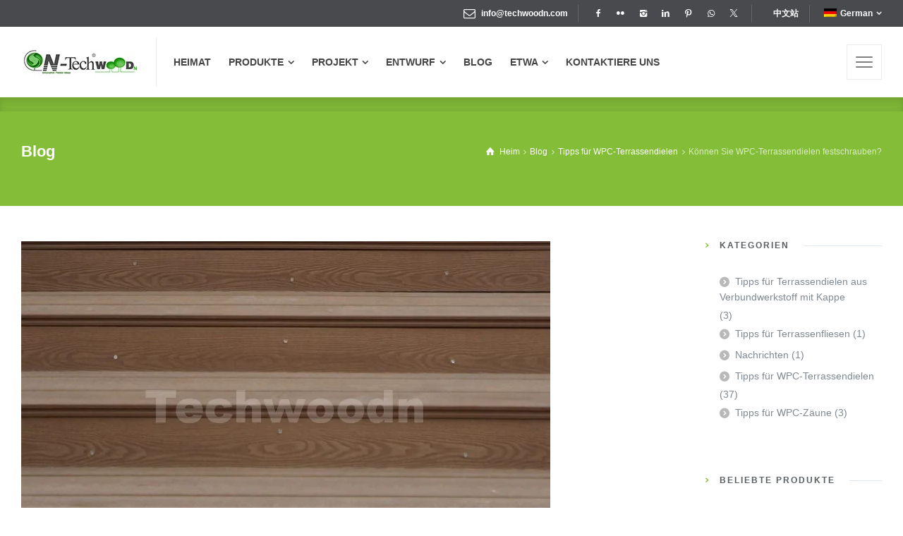

--- FILE ---
content_type: text/html; charset=UTF-8
request_url: https://www.techwoodn.com/de/kann-man-wpc-terrassen-festschrauben/
body_size: 42216
content:
<!doctype html><html lang="de-DE" class="no-js"><head><script data-no-optimize="1">var litespeed_docref=sessionStorage.getItem("litespeed_docref");litespeed_docref&&(Object.defineProperty(document,"referrer",{get:function(){return litespeed_docref}}),sessionStorage.removeItem("litespeed_docref"));</script> <meta charset="UTF-8" /><meta name="viewport" content="width=device-width, initial-scale=1, maximum-scale=5"><link rel="profile" href="http://gmpg.org/xfn/11"><link rel="pingback" href="https://www.techwoodn.com/xmlrpc.php"><meta name='robots' content='index, follow, max-image-preview:large, max-snippet:-1, max-video-preview:-1' /> <script type="litespeed/javascript">var html=document.getElementsByTagName("html")[0];html.className=html.className.replace("no-js","js");window.onerror=function(e,f){var body=document.getElementsByTagName("body")[0];body.className=body.className.replace("rt-loading","");var e_file=document.createElement("a");e_file.href=f;console.log(e);console.log(e_file.pathname)}</script> <title>Können Sie WPC-Terrassendielen festschrauben? -Techwoodn</title><meta name="description" content="Sie können immer noch Nägel oder Schrauben hineinschlagen wie Holz. Bei dieser traditionellen Befestigungsmethode sind Schrauben auf der Bodenfläche sichtbar." /><link rel="canonical" href="https://www.techwoodn.com/de/kann-man-wpc-terrassen-festschrauben/" /><meta property="og:locale" content="de_DE" /><meta property="og:type" content="article" /><meta property="og:title" content="Können Sie WPC-Terrassendielen festschrauben? -Techwoodn" /><meta property="og:description" content="Sie können immer noch Nägel oder Schrauben hineinschlagen wie Holz. Bei dieser traditionellen Befestigungsmethode sind Schrauben auf der Bodenfläche sichtbar." /><meta property="og:url" content="https://www.techwoodn.com/de/kann-man-wpc-terrassen-festschrauben/" /><meta property="og:site_name" content="Techwoodn" /><meta property="article:publisher" content="https://www.facebook.com/techwoodn/" /><meta property="article:published_time" content="2022-05-13T08:18:42+00:00" /><meta property="og:image" content="https://www.techwoodn.com/wp-content/uploads/2022/05/Can-You-Screw-Down-WPC-Decking.jpg" /><meta property="og:image:width" content="750" /><meta property="og:image:height" content="469" /><meta property="og:image:type" content="image/jpeg" /><meta name="author" content="Techwoodn" /><meta name="twitter:card" content="summary_large_image" /><meta name="twitter:creator" content="@tech_woodn" /><meta name="twitter:site" content="@tech_woodn" /><meta name="twitter:label1" content="Verfasst von" /><meta name="twitter:data1" content="Techwoodn" /><meta name="twitter:label2" content="Geschätzte Lesezeit" /><meta name="twitter:data2" content="1 Minute" /> <script type="application/ld+json" class="yoast-schema-graph">{
    "@context": "https:\/\/schema.org",
    "@graph": [
        {
            "@type": "Article",
            "@id": "https:\/\/www.techwoodn.com\/can-you-screw-down-wpc-decking\/#article",
            "isPartOf": {
                "@id": "https:\/\/www.techwoodn.com\/can-you-screw-down-wpc-decking\/"
            },
            "author": {
                "name": "Techwoodn",
                "@id": "https:\/\/www.techwoodn.com\/#\/schema\/person\/e536c2988667af76e952a29983dcf374"
            },
            "headline": "Can You Screw Down WPC Decking?",
            "datePublished": "2022-05-13T08:18:42+00:00",
            "mainEntityOfPage": {
                "@id": "https:\/\/www.techwoodn.com\/can-you-screw-down-wpc-decking\/"
            },
            "wordCount": 168,
            "commentCount": 0,
            "publisher": {
                "@id": "https:\/\/www.techwoodn.com\/#organization"
            },
            "image": {
                "@id": "https:\/\/www.techwoodn.com\/can-you-screw-down-wpc-decking\/#primaryimage"
            },
            "thumbnailUrl": "https:\/\/www.techwoodn.com\/wp-content\/uploads\/2022\/05\/Can-You-Screw-Down-WPC-Decking.jpg?v=1757146467",
            "articleSection": [
                "WPC Decking Tips"
            ],
            "inLanguage": "de",
            "potentialAction": [
                {
                    "@type": "CommentAction",
                    "name": "Kommentar",
                    "target": [
                        "https:\/\/www.techwoodn.com\/can-you-screw-down-wpc-decking\/#respond"
                    ]
                }
            ]
        },
        {
            "@type": "WebPage",
            "@id": "https:\/\/www.techwoodn.com\/can-you-screw-down-wpc-decking\/",
            "url": "https:\/\/www.techwoodn.com\/can-you-screw-down-wpc-decking\/",
            "name": "K\u00f6nnen Sie WPC-Terrassendielen festschrauben? -Techwoodn",
            "isPartOf": {
                "@id": "https:\/\/www.techwoodn.com\/#website"
            },
            "primaryImageOfPage": {
                "@id": "https:\/\/www.techwoodn.com\/can-you-screw-down-wpc-decking\/#primaryimage"
            },
            "image": {
                "@id": "https:\/\/www.techwoodn.com\/can-you-screw-down-wpc-decking\/#primaryimage"
            },
            "thumbnailUrl": "https:\/\/www.techwoodn.com\/wp-content\/uploads\/2022\/05\/Can-You-Screw-Down-WPC-Decking.jpg?v=1757146467",
            "datePublished": "2022-05-13T08:18:42+00:00",
            "description": "Sie k\u00f6nnen immer noch N\u00e4gel oder Schrauben hineinschlagen wie Holz. Bei dieser traditionellen Befestigungsmethode sind Schrauben auf der Bodenfl\u00e4che sichtbar.",
            "breadcrumb": {
                "@id": "https:\/\/www.techwoodn.com\/can-you-screw-down-wpc-decking\/#breadcrumb"
            },
            "inLanguage": "de",
            "potentialAction": [
                {
                    "@type": "ReadAction",
                    "target": [
                        "https:\/\/www.techwoodn.com\/can-you-screw-down-wpc-decking\/"
                    ]
                }
            ]
        },
        {
            "@type": "ImageObject",
            "inLanguage": "de",
            "@id": "https:\/\/www.techwoodn.com\/can-you-screw-down-wpc-decking\/#primaryimage",
            "url": "https:\/\/www.techwoodn.com\/wp-content\/uploads\/2022\/05\/Can-You-Screw-Down-WPC-Decking.jpg?v=1757146467",
            "contentUrl": "https:\/\/www.techwoodn.com\/wp-content\/uploads\/2022\/05\/Can-You-Screw-Down-WPC-Decking.jpg?v=1757146467",
            "width": 750,
            "height": 469,
            "caption": "Can You Screw Down WPC Decking"
        },
        {
            "@type": "BreadcrumbList",
            "@id": "https:\/\/www.techwoodn.com\/can-you-screw-down-wpc-decking\/#breadcrumb",
            "itemListElement": [
                {
                    "@type": "ListItem",
                    "position": 1,
                    "name": "\u9996\u9875",
                    "item": "https:\/\/www.techwoodn.com\/"
                },
                {
                    "@type": "ListItem",
                    "position": 2,
                    "name": "K\u00f6nnen Sie WPC-Terrassendielen festschrauben?"
                }
            ]
        },
        {
            "@type": "WebSite",
            "@id": "https:\/\/www.techwoodn.com\/#website",
            "url": "https:\/\/www.techwoodn.com\/",
            "name": "Techwoodn",
            "description": "",
            "publisher": {
                "@id": "https:\/\/www.techwoodn.com\/#organization"
            },
            "potentialAction": [
                {
                    "@type": "SearchAction",
                    "target": {
                        "@type": "EntryPoint",
                        "urlTemplate": "https:\/\/www.techwoodn.com\/?s={search_term_string}"
                    },
                    "query-input": {
                        "@type": "PropertyValueSpecification",
                        "valueRequired": true,
                        "valueName": "search_term_string"
                    }
                }
            ],
            "inLanguage": "de"
        },
        {
            "@type": "Organization",
            "@id": "https:\/\/www.techwoodn.com\/#organization",
            "name": "Techwoodn",
            "url": "https:\/\/www.techwoodn.com\/",
            "logo": {
                "@type": "ImageObject",
                "inLanguage": "de",
                "@id": "https:\/\/www.techwoodn.com\/#\/schema\/logo\/image\/",
                "url": "https:\/\/www.techwoodn.com\/wp-content\/uploads\/2018\/12\/techwoodn.jpg",
                "contentUrl": "https:\/\/www.techwoodn.com\/wp-content\/uploads\/2018\/12\/techwoodn.jpg",
                "width": 112,
                "height": 112,
                "caption": "Techwoodn"
            },
            "image": {
                "@id": "https:\/\/www.techwoodn.com\/#\/schema\/logo\/image\/"
            },
            "sameAs": [
                "https:\/\/www.facebook.com\/techwoodn\/",
                "https:\/\/x.com\/tech_woodn",
                "https:\/\/www.instagram.com\/techwoodnwpcdecking\/",
                "https:\/\/www.linkedin.com\/company\/techwoodn\/",
                "https:\/\/www.pinterest.com\/techwoodn\/"
            ]
        },
        {
            "@type": "Person",
            "@id": "https:\/\/www.techwoodn.com\/#\/schema\/person\/e536c2988667af76e952a29983dcf374",
            "name": "Techwoodn"
        }
    ]
}</script> <style id='wp-img-auto-sizes-contain-inline-css' type='text/css'>img:is([sizes=auto i],[sizes^="auto," i]){contain-intrinsic-size:3000px 1500px}
/*# sourceURL=wp-img-auto-sizes-contain-inline-css */</style><link data-optimized="2" rel="stylesheet" href="https://www.techwoodn.com/wp-content/litespeed/css/75bd9602fdea970b6ac209044422b011.css?ver=b3237" /><style id='classic-theme-styles-inline-css' type='text/css'>/*! This file is auto-generated */
.wp-block-button__link{color:#fff;background-color:#32373c;border-radius:9999px;box-shadow:none;text-decoration:none;padding:calc(.667em + 2px) calc(1.333em + 2px);font-size:1.125em}.wp-block-file__button{background:#32373c;color:#fff;text-decoration:none}
/*# sourceURL=/wp-includes/css/classic-themes.min.css */</style><style id='global-styles-inline-css' type='text/css'>:root{--wp--preset--aspect-ratio--square: 1;--wp--preset--aspect-ratio--4-3: 4/3;--wp--preset--aspect-ratio--3-4: 3/4;--wp--preset--aspect-ratio--3-2: 3/2;--wp--preset--aspect-ratio--2-3: 2/3;--wp--preset--aspect-ratio--16-9: 16/9;--wp--preset--aspect-ratio--9-16: 9/16;--wp--preset--color--black: #000000;--wp--preset--color--cyan-bluish-gray: #abb8c3;--wp--preset--color--white: #ffffff;--wp--preset--color--pale-pink: #f78da7;--wp--preset--color--vivid-red: #cf2e2e;--wp--preset--color--luminous-vivid-orange: #ff6900;--wp--preset--color--luminous-vivid-amber: #fcb900;--wp--preset--color--light-green-cyan: #7bdcb5;--wp--preset--color--vivid-green-cyan: #00d084;--wp--preset--color--pale-cyan-blue: #8ed1fc;--wp--preset--color--vivid-cyan-blue: #0693e3;--wp--preset--color--vivid-purple: #9b51e0;--wp--preset--gradient--vivid-cyan-blue-to-vivid-purple: linear-gradient(135deg,rgb(6,147,227) 0%,rgb(155,81,224) 100%);--wp--preset--gradient--light-green-cyan-to-vivid-green-cyan: linear-gradient(135deg,rgb(122,220,180) 0%,rgb(0,208,130) 100%);--wp--preset--gradient--luminous-vivid-amber-to-luminous-vivid-orange: linear-gradient(135deg,rgb(252,185,0) 0%,rgb(255,105,0) 100%);--wp--preset--gradient--luminous-vivid-orange-to-vivid-red: linear-gradient(135deg,rgb(255,105,0) 0%,rgb(207,46,46) 100%);--wp--preset--gradient--very-light-gray-to-cyan-bluish-gray: linear-gradient(135deg,rgb(238,238,238) 0%,rgb(169,184,195) 100%);--wp--preset--gradient--cool-to-warm-spectrum: linear-gradient(135deg,rgb(74,234,220) 0%,rgb(151,120,209) 20%,rgb(207,42,186) 40%,rgb(238,44,130) 60%,rgb(251,105,98) 80%,rgb(254,248,76) 100%);--wp--preset--gradient--blush-light-purple: linear-gradient(135deg,rgb(255,206,236) 0%,rgb(152,150,240) 100%);--wp--preset--gradient--blush-bordeaux: linear-gradient(135deg,rgb(254,205,165) 0%,rgb(254,45,45) 50%,rgb(107,0,62) 100%);--wp--preset--gradient--luminous-dusk: linear-gradient(135deg,rgb(255,203,112) 0%,rgb(199,81,192) 50%,rgb(65,88,208) 100%);--wp--preset--gradient--pale-ocean: linear-gradient(135deg,rgb(255,245,203) 0%,rgb(182,227,212) 50%,rgb(51,167,181) 100%);--wp--preset--gradient--electric-grass: linear-gradient(135deg,rgb(202,248,128) 0%,rgb(113,206,126) 100%);--wp--preset--gradient--midnight: linear-gradient(135deg,rgb(2,3,129) 0%,rgb(40,116,252) 100%);--wp--preset--font-size--small: 13px;--wp--preset--font-size--medium: 20px;--wp--preset--font-size--large: 36px;--wp--preset--font-size--x-large: 42px;--wp--preset--spacing--20: 0.44rem;--wp--preset--spacing--30: 0.67rem;--wp--preset--spacing--40: 1rem;--wp--preset--spacing--50: 1.5rem;--wp--preset--spacing--60: 2.25rem;--wp--preset--spacing--70: 3.38rem;--wp--preset--spacing--80: 5.06rem;--wp--preset--shadow--natural: 6px 6px 9px rgba(0, 0, 0, 0.2);--wp--preset--shadow--deep: 12px 12px 50px rgba(0, 0, 0, 0.4);--wp--preset--shadow--sharp: 6px 6px 0px rgba(0, 0, 0, 0.2);--wp--preset--shadow--outlined: 6px 6px 0px -3px rgb(255, 255, 255), 6px 6px rgb(0, 0, 0);--wp--preset--shadow--crisp: 6px 6px 0px rgb(0, 0, 0);}:where(.is-layout-flex){gap: 0.5em;}:where(.is-layout-grid){gap: 0.5em;}body .is-layout-flex{display: flex;}.is-layout-flex{flex-wrap: wrap;align-items: center;}.is-layout-flex > :is(*, div){margin: 0;}body .is-layout-grid{display: grid;}.is-layout-grid > :is(*, div){margin: 0;}:where(.wp-block-columns.is-layout-flex){gap: 2em;}:where(.wp-block-columns.is-layout-grid){gap: 2em;}:where(.wp-block-post-template.is-layout-flex){gap: 1.25em;}:where(.wp-block-post-template.is-layout-grid){gap: 1.25em;}.has-black-color{color: var(--wp--preset--color--black) !important;}.has-cyan-bluish-gray-color{color: var(--wp--preset--color--cyan-bluish-gray) !important;}.has-white-color{color: var(--wp--preset--color--white) !important;}.has-pale-pink-color{color: var(--wp--preset--color--pale-pink) !important;}.has-vivid-red-color{color: var(--wp--preset--color--vivid-red) !important;}.has-luminous-vivid-orange-color{color: var(--wp--preset--color--luminous-vivid-orange) !important;}.has-luminous-vivid-amber-color{color: var(--wp--preset--color--luminous-vivid-amber) !important;}.has-light-green-cyan-color{color: var(--wp--preset--color--light-green-cyan) !important;}.has-vivid-green-cyan-color{color: var(--wp--preset--color--vivid-green-cyan) !important;}.has-pale-cyan-blue-color{color: var(--wp--preset--color--pale-cyan-blue) !important;}.has-vivid-cyan-blue-color{color: var(--wp--preset--color--vivid-cyan-blue) !important;}.has-vivid-purple-color{color: var(--wp--preset--color--vivid-purple) !important;}.has-black-background-color{background-color: var(--wp--preset--color--black) !important;}.has-cyan-bluish-gray-background-color{background-color: var(--wp--preset--color--cyan-bluish-gray) !important;}.has-white-background-color{background-color: var(--wp--preset--color--white) !important;}.has-pale-pink-background-color{background-color: var(--wp--preset--color--pale-pink) !important;}.has-vivid-red-background-color{background-color: var(--wp--preset--color--vivid-red) !important;}.has-luminous-vivid-orange-background-color{background-color: var(--wp--preset--color--luminous-vivid-orange) !important;}.has-luminous-vivid-amber-background-color{background-color: var(--wp--preset--color--luminous-vivid-amber) !important;}.has-light-green-cyan-background-color{background-color: var(--wp--preset--color--light-green-cyan) !important;}.has-vivid-green-cyan-background-color{background-color: var(--wp--preset--color--vivid-green-cyan) !important;}.has-pale-cyan-blue-background-color{background-color: var(--wp--preset--color--pale-cyan-blue) !important;}.has-vivid-cyan-blue-background-color{background-color: var(--wp--preset--color--vivid-cyan-blue) !important;}.has-vivid-purple-background-color{background-color: var(--wp--preset--color--vivid-purple) !important;}.has-black-border-color{border-color: var(--wp--preset--color--black) !important;}.has-cyan-bluish-gray-border-color{border-color: var(--wp--preset--color--cyan-bluish-gray) !important;}.has-white-border-color{border-color: var(--wp--preset--color--white) !important;}.has-pale-pink-border-color{border-color: var(--wp--preset--color--pale-pink) !important;}.has-vivid-red-border-color{border-color: var(--wp--preset--color--vivid-red) !important;}.has-luminous-vivid-orange-border-color{border-color: var(--wp--preset--color--luminous-vivid-orange) !important;}.has-luminous-vivid-amber-border-color{border-color: var(--wp--preset--color--luminous-vivid-amber) !important;}.has-light-green-cyan-border-color{border-color: var(--wp--preset--color--light-green-cyan) !important;}.has-vivid-green-cyan-border-color{border-color: var(--wp--preset--color--vivid-green-cyan) !important;}.has-pale-cyan-blue-border-color{border-color: var(--wp--preset--color--pale-cyan-blue) !important;}.has-vivid-cyan-blue-border-color{border-color: var(--wp--preset--color--vivid-cyan-blue) !important;}.has-vivid-purple-border-color{border-color: var(--wp--preset--color--vivid-purple) !important;}.has-vivid-cyan-blue-to-vivid-purple-gradient-background{background: var(--wp--preset--gradient--vivid-cyan-blue-to-vivid-purple) !important;}.has-light-green-cyan-to-vivid-green-cyan-gradient-background{background: var(--wp--preset--gradient--light-green-cyan-to-vivid-green-cyan) !important;}.has-luminous-vivid-amber-to-luminous-vivid-orange-gradient-background{background: var(--wp--preset--gradient--luminous-vivid-amber-to-luminous-vivid-orange) !important;}.has-luminous-vivid-orange-to-vivid-red-gradient-background{background: var(--wp--preset--gradient--luminous-vivid-orange-to-vivid-red) !important;}.has-very-light-gray-to-cyan-bluish-gray-gradient-background{background: var(--wp--preset--gradient--very-light-gray-to-cyan-bluish-gray) !important;}.has-cool-to-warm-spectrum-gradient-background{background: var(--wp--preset--gradient--cool-to-warm-spectrum) !important;}.has-blush-light-purple-gradient-background{background: var(--wp--preset--gradient--blush-light-purple) !important;}.has-blush-bordeaux-gradient-background{background: var(--wp--preset--gradient--blush-bordeaux) !important;}.has-luminous-dusk-gradient-background{background: var(--wp--preset--gradient--luminous-dusk) !important;}.has-pale-ocean-gradient-background{background: var(--wp--preset--gradient--pale-ocean) !important;}.has-electric-grass-gradient-background{background: var(--wp--preset--gradient--electric-grass) !important;}.has-midnight-gradient-background{background: var(--wp--preset--gradient--midnight) !important;}.has-small-font-size{font-size: var(--wp--preset--font-size--small) !important;}.has-medium-font-size{font-size: var(--wp--preset--font-size--medium) !important;}.has-large-font-size{font-size: var(--wp--preset--font-size--large) !important;}.has-x-large-font-size{font-size: var(--wp--preset--font-size--x-large) !important;}
:where(.wp-block-post-template.is-layout-flex){gap: 1.25em;}:where(.wp-block-post-template.is-layout-grid){gap: 1.25em;}
:where(.wp-block-term-template.is-layout-flex){gap: 1.25em;}:where(.wp-block-term-template.is-layout-grid){gap: 1.25em;}
:where(.wp-block-columns.is-layout-flex){gap: 2em;}:where(.wp-block-columns.is-layout-grid){gap: 2em;}
:root :where(.wp-block-pullquote){font-size: 1.5em;line-height: 1.6;}
/*# sourceURL=global-styles-inline-css */</style><style id='woocommerce-inline-inline-css' type='text/css'>.woocommerce form .form-row .required { visibility: visible; }
/*# sourceURL=woocommerce-inline-inline-css */</style> <script type="litespeed/javascript" data-src="https://www.techwoodn.com/wp-includes/js/jquery/jquery.min.js" id="jquery-core-js"></script> <script id="woocommerce-js-extra" type="litespeed/javascript">var woocommerce_params={"ajax_url":"/wp-admin/admin-ajax.php","wc_ajax_url":"https://www.techwoodn.com/de/?wc-ajax=%%endpoint%%","i18n_password_show":"Passwort anzeigen","i18n_password_hide":"Passwort verbergen"}</script> <script id="wc-cart-fragments-js-extra" type="litespeed/javascript">var wc_cart_fragments_params={"ajax_url":"/wp-admin/admin-ajax.php","wc_ajax_url":"https://www.techwoodn.com/de/?wc-ajax=%%endpoint%%","cart_hash_key":"wc_cart_hash_32c2c666661edf5d0a84d0a22ac8c754","fragment_name":"wc_fragments_32c2c666661edf5d0a84d0a22ac8c754","request_timeout":"5000"}</script> <script id="nf-front-end-js-extra" type="litespeed/javascript">var nfi18n={"ninjaForms":"Ninja Forms","changeEmailErrorMsg":"Bitte gib eine g\u00fcltige E-Mail-Adresse ein.","changeDateErrorMsg":"Bitte gib ein g\u00fcltiges Datum ein!","confirmFieldErrorMsg":"Diese Felder m\u00fcssen \u00fcbereinstimmen!","fieldNumberNumMinError":"Die eingegebene Zahl ist zu klein.","fieldNumberNumMaxError":"Die eingegebene Zahl ist zu gross.","fieldNumberIncrementBy":"Bitte erh\u00f6hen in Schritten von","fieldTextareaRTEInsertLink":"Link einf\u00fcgen","fieldTextareaRTEInsertMedia":"Medien einf\u00fcgen","fieldTextareaRTESelectAFile":"Eine Datei ausw\u00e4hlen","formErrorsCorrectErrors":"Bitte korrigiere die Fehler, bevor du das Formular sendest.","formHoneypot":"Falls du ein Mensch bist und dieses Feld siehst, dann lasse es bitte leer.","validateRequiredField":"Dies ist ein Pflichtfeld.","honeypotHoneypotError":"Honeypot-Fehler","fileUploadOldCodeFileUploadInProgress":"Datei-Upload l\u00e4uft.","fileUploadOldCodeFileUpload":"DATEI-UPLOAD","currencySymbol":"$","fieldsMarkedRequired":"Felder mit einem \u003Cspan class=\"ninja-forms-req-symbol\"\u003E*\u003C/span\u003E sind Pflichtfelder","thousands_sep":".","decimal_point":",","siteLocale":"de_DE","dateFormat":"m/d/Y","startOfWeek":"1","of":"von","previousMonth":"Vorheriger Monat","nextMonth":"N\u00e4chster Monat","months":["Januar","Februar","M\u00e4rz","April","Mai","Juni","Juli","August","September","Oktober","November","Dezember"],"monthsShort":["Jan.","Feb.","M\u00e4rz","Apr.","Mai","Juni","Juli","Aug","Sep.","Okt.","Nov.","Dez."],"weekdays":["Sonntag","Montag","Dienstag","Mittwoch","Donnerstag","Freitag","Samstag"],"weekdaysShort":["So.","Mo.","Di.","Mi.","Do.","Fr.","Sa."],"weekdaysMin":["So.","Mo.","Di.","Mi.","Do.","Fr.","Sa."],"recaptchaConsentMissing":"reCaptcha validation couldn't load.","recaptchaMissingCookie":"reCaptcha v3 validation couldn't load the cookie needed to submit the form.","recaptchaConsentEvent":"Accept reCaptcha cookies before sending the form."};var nfFrontEnd={"adminAjax":"https://www.techwoodn.com/wp-admin/admin-ajax.php","ajaxNonce":"3d74ec3196","requireBaseUrl":"https://www.techwoodn.com/wp-content/plugins/ninja-forms/assets/js/","use_merge_tags":{"user":{"address":"address","textbox":"textbox","button":"button","checkbox":"checkbox","city":"city","confirm":"confirm","date":"date","email":"email","firstname":"firstname","html":"html","hcaptcha":"hcaptcha","hidden":"hidden","lastname":"lastname","listcheckbox":"listcheckbox","listcountry":"listcountry","listimage":"listimage","listmultiselect":"listmultiselect","listradio":"listradio","listselect":"listselect","liststate":"liststate","note":"note","number":"number","password":"password","passwordconfirm":"passwordconfirm","product":"product","quantity":"quantity","recaptcha":"recaptcha","recaptcha_v3":"recaptcha_v3","repeater":"repeater","shipping":"shipping","signature":"signature","spam":"spam","starrating":"starrating","submit":"submit","terms":"terms","textarea":"textarea","total":"total","turnstile":"turnstile","unknown":"unknown","zip":"zip","hr":"hr"},"post":{"address":"address","textbox":"textbox","button":"button","checkbox":"checkbox","city":"city","confirm":"confirm","date":"date","email":"email","firstname":"firstname","html":"html","hcaptcha":"hcaptcha","hidden":"hidden","lastname":"lastname","listcheckbox":"listcheckbox","listcountry":"listcountry","listimage":"listimage","listmultiselect":"listmultiselect","listradio":"listradio","listselect":"listselect","liststate":"liststate","note":"note","number":"number","password":"password","passwordconfirm":"passwordconfirm","product":"product","quantity":"quantity","recaptcha":"recaptcha","recaptcha_v3":"recaptcha_v3","repeater":"repeater","shipping":"shipping","signature":"signature","spam":"spam","starrating":"starrating","submit":"submit","terms":"terms","textarea":"textarea","total":"total","turnstile":"turnstile","unknown":"unknown","zip":"zip","hr":"hr"},"system":{"address":"address","textbox":"textbox","button":"button","checkbox":"checkbox","city":"city","confirm":"confirm","date":"date","email":"email","firstname":"firstname","html":"html","hcaptcha":"hcaptcha","hidden":"hidden","lastname":"lastname","listcheckbox":"listcheckbox","listcountry":"listcountry","listimage":"listimage","listmultiselect":"listmultiselect","listradio":"listradio","listselect":"listselect","liststate":"liststate","note":"note","number":"number","password":"password","passwordconfirm":"passwordconfirm","product":"product","quantity":"quantity","recaptcha":"recaptcha","recaptcha_v3":"recaptcha_v3","repeater":"repeater","shipping":"shipping","signature":"signature","spam":"spam","starrating":"starrating","submit":"submit","terms":"terms","textarea":"textarea","total":"total","turnstile":"turnstile","unknown":"unknown","zip":"zip","hr":"hr"},"fields":{"address":"address","textbox":"textbox","button":"button","checkbox":"checkbox","city":"city","confirm":"confirm","date":"date","email":"email","firstname":"firstname","html":"html","hcaptcha":"hcaptcha","hidden":"hidden","lastname":"lastname","listcheckbox":"listcheckbox","listcountry":"listcountry","listimage":"listimage","listmultiselect":"listmultiselect","listradio":"listradio","listselect":"listselect","liststate":"liststate","note":"note","number":"number","password":"password","passwordconfirm":"passwordconfirm","product":"product","quantity":"quantity","recaptcha":"recaptcha","recaptcha_v3":"recaptcha_v3","repeater":"repeater","shipping":"shipping","signature":"signature","spam":"spam","starrating":"starrating","submit":"submit","terms":"terms","textarea":"textarea","total":"total","turnstile":"turnstile","unknown":"unknown","zip":"zip","hr":"hr"},"calculations":{"html":"html","hidden":"hidden","note":"note","unknown":"unknown"}},"opinionated_styles":"","filter_esc_status":"false","nf_consent_status_response":[]};var nfInlineVars=[]</script> <link rel="alternate" hreflang="en-US" href="https://www.techwoodn.com/can-you-screw-down-wpc-decking/"/><link rel="alternate" hreflang="fr-FR" href="https://www.techwoodn.com/fr/pouvez-vous-visser-wpc-decking/"/><link rel="alternate" hreflang="de-DE" href="https://www.techwoodn.com/de/kann-man-wpc-terrassen-festschrauben/"/><link rel="alternate" hreflang="ja" href="https://www.techwoodn.com/ja/can-you-screw-down-wpc-decking/"/><link rel="alternate" hreflang="pt-PT" href="https://www.techwoodn.com/pt/can-you-screw-down-wpc-decking/"/><link rel="alternate" hreflang="es-ES" href="https://www.techwoodn.com/es/puede-usted-atornillar-wpc-decking/"/><link rel="alternate" hreflang="en" href="https://www.techwoodn.com/can-you-screw-down-wpc-decking/"/><link rel="alternate" hreflang="fr" href="https://www.techwoodn.com/fr/pouvez-vous-visser-wpc-decking/"/><link rel="alternate" hreflang="de" href="https://www.techwoodn.com/de/kann-man-wpc-terrassen-festschrauben/"/><link rel="alternate" hreflang="pt" href="https://www.techwoodn.com/pt/can-you-screw-down-wpc-decking/"/><link rel="alternate" hreflang="es" href="https://www.techwoodn.com/es/puede-usted-atornillar-wpc-decking/"/><meta name="generator" content="Powered by NaturaLife Health &amp; Organic WordPress Theme CT:1 TV:2.1.1 PV:2.1" />
<noscript><style>.woocommerce-product-gallery{ opacity: 1 !important; }</style></noscript><meta name="generator" content="Elementor 3.34.1; features: additional_custom_breakpoints; settings: css_print_method-external, google_font-enabled, font_display-swap"><style>.e-con.e-parent:nth-of-type(n+4):not(.e-lazyloaded):not(.e-no-lazyload),
				.e-con.e-parent:nth-of-type(n+4):not(.e-lazyloaded):not(.e-no-lazyload) * {
					background-image: none !important;
				}
				@media screen and (max-height: 1024px) {
					.e-con.e-parent:nth-of-type(n+3):not(.e-lazyloaded):not(.e-no-lazyload),
					.e-con.e-parent:nth-of-type(n+3):not(.e-lazyloaded):not(.e-no-lazyload) * {
						background-image: none !important;
					}
				}
				@media screen and (max-height: 640px) {
					.e-con.e-parent:nth-of-type(n+2):not(.e-lazyloaded):not(.e-no-lazyload),
					.e-con.e-parent:nth-of-type(n+2):not(.e-lazyloaded):not(.e-no-lazyload) * {
						background-image: none !important;
					}
				}</style><link rel="amphtml" href="https://www.techwoodn.com/de/can-you-screw-down-wpc-decking/?amp"><link rel="icon" href="https://www.techwoodn.com/wp-content/uploads/2019/08/cropped-techwoodn-1-32x32.jpg" sizes="32x32" /><link rel="icon" href="https://www.techwoodn.com/wp-content/uploads/2019/08/cropped-techwoodn-1-192x192.jpg" sizes="192x192" /><link rel="apple-touch-icon" href="https://www.techwoodn.com/wp-content/uploads/2019/08/cropped-techwoodn-1-180x180.jpg" /><meta name="msapplication-TileImage" content="https://www.techwoodn.com/wp-content/uploads/2019/08/cropped-techwoodn-1-270x270.jpg" /></head><body class="wp-singular post-template-default single single-post postid-9690 single-format-standard wp-theme-naturalife wp-child-theme-naturalife-child theme-naturalife woocommerce-no-js translatepress-de_DE  sticky-header sticky-header-style-1 header-style-1 header-sidepanel header-sidepanel-mobile naturalife-default-header-width naturalife-default-sticky-header-width naturalife-default-footer-width has-sub-header naturalife-fixed-footer sticky-mobile-header cookie-consent-not-set elementor-default elementor-kit-8492"><div id="container"><div class="naturalife-top-bar"><div class="top-bar-inner d-flex align-items-center"><div class="top-bar-left d-flex align-items-center"></div><div class="top-bar-right d-flex align-items-center"><div id="rt_button-1" class="topbar-widget widget widget_rt_button"><a class="icon icon-mail" href="mailto:info@techwoodn.com" target="_blank">info@techwoodn.com</a></div><div id="social_media_icons-1" class="topbar-widget widget widget_social_media_icons"><div class="naturalife-social-media-widget"><ul class="social_media inline-list"><li class="facebook"><a class="ui-icon-facebook" target="_blank" href="https://www.facebook.com/techwoodn/" title="Facebook" rel="nofollow"><span>Facebook</span></a></li><li class="flickr"><a class="ui-icon-flickr" target="_blank" href="https://www.flickr.com/photos/techwoodn/" title="Flickr" rel="nofollow"><span>Flickr</span></a></li><li class="instagram"><a class="ui-icon-instagram" target="_blank" href="https://www.instagram.com/techwoodnwpcdecking/" title="Instagram" rel="nofollow"><span>Instagram</span></a></li><li class="linkedin"><a class="ui-icon-linkedin" target="_blank" href="https://www.linkedin.com/company/techwoodn/" title="Linkedin" rel="nofollow"><span>LinkedIn</span></a></li><li class="pinterest"><a class="ui-icon-pinterest" target="_blank" href="https://www.pinterest.com/techwoodn/" title="Pinterest" rel="nofollow"><span>Pinterest</span></a></li><li class="whatsapp"><a class="ui-icon-whatsapp" target="_blank" href="https://wa.me/8615819448282" title="WhatsApp" rel="nofollow"><span>WhatsApp</span></a></li><li class="twitter"><a class="ui-icon-twitter" target="_blank" href="https://twitter.com/tech_woodn" title="X (Twitter)" rel="nofollow"><span>Twitter</span></a></li></ul></div></div><div id="nav_menu-4" class="topbar-widget widget widget_nav_menu"><div class="menu-top-bar-menu-container"><ul id="menu-top-bar-menu" class="menu"><li id="menu-item-8235" class="menu-item menu-item-type-custom menu-item-object-custom menu-item-8235"><a href="https://www.techwoodn.cn/">中文站</a></li><li id="menu-item-9971" class="trp-language-switcher-container menu-item menu-item-type-post_type menu-item-object-language_switcher menu-item-has-children current-language-menu-item menu-item-9971"><a href="https://www.techwoodn.com/de/kann-man-wpc-terrassen-festschrauben/"><span data-no-translation><img data-lazyloaded="1" src="[data-uri]" class="trp-flag-image" data-src="https://www.techwoodn.com/wp-content/plugins/translatepress-multilingual/assets/images/flags/de_DE.png" width="18" height="12" alt="de_DE" title="German"><span class="trp-ls-language-name">German</span></span></a><ul class="sub-menu"><li id="menu-item-9973" class="trp-language-switcher-container menu-item menu-item-type-post_type menu-item-object-language_switcher menu-item-9973"><a href="https://www.techwoodn.com/can-you-screw-down-wpc-decking/"><span data-no-translation><img data-lazyloaded="1" src="[data-uri]" class="trp-flag-image" data-src="https://www.techwoodn.com/wp-content/plugins/translatepress-multilingual/assets/images/flags/en_US.png" width="18" height="12" alt="en_US" title="English"><span class="trp-ls-language-name">English</span></span></a></li><li id="menu-item-9972" class="trp-language-switcher-container menu-item menu-item-type-post_type menu-item-object-language_switcher menu-item-9972"><a href="https://www.techwoodn.com/fr/pouvez-vous-visser-wpc-decking/"><span data-no-translation><img data-lazyloaded="1" src="[data-uri]" class="trp-flag-image" data-src="https://www.techwoodn.com/wp-content/plugins/translatepress-multilingual/assets/images/flags/fr_FR.png" width="18" height="12" alt="fr_FR" title="French"><span class="trp-ls-language-name">French</span></span></a></li><li id="menu-item-9969" class="trp-language-switcher-container menu-item menu-item-type-post_type menu-item-object-language_switcher menu-item-9969"><a href="https://www.techwoodn.com/ja/can-you-screw-down-wpc-decking/"><span data-no-translation><img data-lazyloaded="1" src="[data-uri]" loading="lazy" class="trp-flag-image" data-src="https://www.techwoodn.com/wp-content/plugins/translatepress-multilingual/assets/images/flags/ja.png" width="18" height="12" alt="ja" title="Japanese"><span class="trp-ls-language-name">Japanese</span></span></a></li><li id="menu-item-9968" class="trp-language-switcher-container menu-item menu-item-type-post_type menu-item-object-language_switcher menu-item-9968"><a href="https://www.techwoodn.com/pt/can-you-screw-down-wpc-decking/"><span data-no-translation><img data-lazyloaded="1" src="[data-uri]" loading="lazy" class="trp-flag-image" data-src="https://www.techwoodn.com/wp-content/plugins/translatepress-multilingual/assets/images/flags/pt_PT.png" width="18" height="12" alt="pt_PT" title="Portuguese"><span class="trp-ls-language-name">Portuguese</span></span></a></li><li id="menu-item-9967" class="trp-language-switcher-container menu-item menu-item-type-post_type menu-item-object-language_switcher menu-item-9967"><a href="https://www.techwoodn.com/es/puede-usted-atornillar-wpc-decking/"><span data-no-translation><img data-lazyloaded="1" src="[data-uri]" loading="lazy" class="trp-flag-image" data-src="https://www.techwoodn.com/wp-content/plugins/translatepress-multilingual/assets/images/flags/es_ES.png" width="18" height="12" alt="es_ES" title="Spanish"><span class="trp-ls-language-name">Spanish</span></span></a></li></ul></li></ul></div></div></div></div></div><header class="top-header" data-color="dark"><div class="main-header-holder naturalife-dark-header dynamic-skin"><div class="header-elements"><div class="header-row first"><div class="header-col left"><div id="logo" class="site-logo">
<a href="https://www.techwoodn.com/de/" title="Techwoodn"><img data-lazyloaded="1" src="[data-uri]" loading="lazy" width="167" height="40" data-src="https://www.techwoodn.com/wp-content/uploads/2021/05/techwoodn-logo.png.webp" alt="Techwoodn" class="dark-logo logo-image" data-srcset="https://www.techwoodn.com/wp-content/uploads/2021/05/techwoodn-logo.png.webp 1.3x"" /><img data-lazyloaded="1" src="[data-uri]" loading="lazy" width="166" height="40" data-src="https://www.techwoodn.com/wp-content/uploads/2018/05/logo-light.png.webp" alt="Techwoodn" class="light-logo logo-image"" /></a></div><nav class="main-menu-wrapper"><ul class="main-menu"><li id='menu-item-6558' data-col-size='3' data-depth='0' class="multicolumn-3 menu-item menu-item-type-post_type menu-item-object-page menu-item-home multicolumn"><a  href="https://www.techwoodn.com/de/"><span>HEIMAT</span></a></li><li id='menu-item-6598' data-depth='0' class="menu-item menu-item-type-post_type menu-item-object-page menu-item-has-children"><a  href="https://www.techwoodn.com/de/composite-wood-products/"><span>PRODUKTE</span></a><ul class="sub-menu"><li id='menu-item-8618' data-depth='1' class="menu-item menu-item-type-post_type menu-item-object-page menu-item-has-children"><a  href="https://www.techwoodn.com/de/capped-composite-decking/">Bedeckte Verbundterrassen</a><ul class="sub-menu"><li id='menu-item-10627' data-depth='2' class="menu-item menu-item-type-taxonomy menu-item-object-product_cat"><a  href="https://www.techwoodn.com/de/produkt-kategorie/capped-solid-composite-decking/">Decking aus massivem Verbundwerkstoff mit Kappe</a></li><li id='menu-item-10628' data-depth='2' class="menu-item menu-item-type-taxonomy menu-item-object-product_cat"><a  href="https://www.techwoodn.com/de/produkt-kategorie/capped-hollow-composite-decking/">Mit einer Kappe bedeckte hohle Verbundterrasse</a></li></ul></li><li id='menu-item-7113' data-depth='1' class="menu-item menu-item-type-post_type menu-item-object-page menu-item-has-children"><a  href="https://www.techwoodn.com/de/wood-plastic-composite-decking-boards/">WPC-Terrassendielen</a><ul class="sub-menu"><li id='menu-item-10631' data-depth='2' class="menu-item menu-item-type-taxonomy menu-item-object-product_cat"><a  href="https://www.techwoodn.com/de/produkt-kategorie/solid-wpc-decking-board/">Massive WPC-Terrassendielen</a></li><li id='menu-item-10630' data-depth='2' class="menu-item menu-item-type-taxonomy menu-item-object-product_cat"><a  href="https://www.techwoodn.com/de/produkt-kategorie/hollow-wpc-decking-board/">Hohle WPC-Terrassendielen</a></li></ul></li><li id='menu-item-7112' data-depth='1' class="menu-item menu-item-type-post_type menu-item-object-page"><a  href="https://www.techwoodn.com/de/wpc-fence/">WPC-Zaun</a></li><li id='menu-item-10632' data-depth='1' class="menu-item menu-item-type-post_type menu-item-object-product"><a  href="https://www.techwoodn.com/de/produkt/composite-deck-tiles/">WPC Terrassendielen</a></li><li id='menu-item-10633' data-depth='1' class="menu-item menu-item-type-post_type menu-item-object-product"><a  href="https://www.techwoodn.com/de/produkt/wpc-planter-pots/">WPC Pflanztöpfe</a></li><li id='menu-item-10634' data-depth='1' class="menu-item menu-item-type-post_type menu-item-object-product"><a  href="https://www.techwoodn.com/de/produkt/wpc-raised-garden-bed/">Hochbeet aus WPC</a></li><li id='menu-item-10635' data-depth='1' class="menu-item menu-item-type-post_type menu-item-object-product"><a  href="https://www.techwoodn.com/de/produkt/wpc-wall-panels/">WPC-Wandpaneele</a></li><li id='menu-item-10636' data-depth='1' class="menu-item menu-item-type-post_type menu-item-object-product"><a  href="https://www.techwoodn.com/de/produkt/hidden-clips-systems/">Versteckte Clips-Systeme</a></li></ul></li><li id='menu-item-6559' data-depth='0' class="menu-item menu-item-type-post_type menu-item-object-page menu-item-has-children"><a  href="https://www.techwoodn.com/de/projects/"><span>PROJEKT</span></a><ul class="sub-menu"><li id='menu-item-10637' data-depth='1' class="menu-item menu-item-type-taxonomy menu-item-object-portfolio_categories"><a  href="https://www.techwoodn.com/de/project-category/composite-decking/">Verbundterrassen</a></li><li id='menu-item-10638' data-depth='1' class="menu-item menu-item-type-taxonomy menu-item-object-portfolio_categories"><a  href="https://www.techwoodn.com/de/project-category/composite-fencing/">Verbundzäune</a></li><li id='menu-item-10639' data-depth='1' class="menu-item menu-item-type-taxonomy menu-item-object-portfolio_categories"><a  href="https://www.techwoodn.com/de/project-category/composite-siding/">Verbundverkleidung</a></li><li id='menu-item-10640' data-depth='1' class="menu-item menu-item-type-taxonomy menu-item-object-portfolio_categories"><a  href="https://www.techwoodn.com/de/project-category/other/">Andere</a></li></ul></li><li id='menu-item-9368' data-depth='0' class="menu-item menu-item-type-custom menu-item-object-custom menu-item-has-children"><a  href="#"><span>ENTWURF</span></a><ul class="sub-menu"><li id='menu-item-8089' data-depth='1' class="menu-item menu-item-type-post_type menu-item-object-page"><a  href="https://www.techwoodn.com/de/gallery/">Galerie</a></li><li id='menu-item-9367' data-depth='1' class="menu-item menu-item-type-post_type menu-item-object-page"><a  href="https://www.techwoodn.com/de/wpc-decking-colors/">Farben</a></li><li id='menu-item-9413' data-depth='1' class="menu-item menu-item-type-post_type menu-item-object-page"><a  href="https://www.techwoodn.com/de/composite-decking-texture-design/">Textur</a></li></ul></li><li id='menu-item-6744' data-depth='0' class="menu-item menu-item-type-post_type menu-item-object-page"><a  href="https://www.techwoodn.com/de/blog/"><span>BLOG</span></a></li><li id='menu-item-6143' data-depth='0' class="menu-item menu-item-type-custom menu-item-object-custom menu-item-has-children"><a  href="#"><span>ETWA</span></a><ul class="sub-menu"><li id='menu-item-6576' data-depth='1' class="menu-item menu-item-type-post_type menu-item-object-page"><a  href="https://www.techwoodn.com/de/wpc-decking-manufacturers/">Über uns</a></li><li id='menu-item-6583' data-depth='1' class="menu-item menu-item-type-post_type menu-item-object-page"><a  href="https://www.techwoodn.com/de/faq/">FAQ</a></li></ul></li><li id='menu-item-6581' data-depth='0' class="menu-item menu-item-type-post_type menu-item-object-page"><a  href="https://www.techwoodn.com/de/contact-us/"><span>KONTAKTIERE UNS</span></a></li></ul></nav></div><div class="header-col right"><div class="header-tools"><ul><li class="naturalife-sidepanel-button-holder"><a href="#" class="naturalife-sidepanel-button" title="Seitenverkleidung"><span></span><span></span><span></span></a></li></ul></div></div></div></div></div><div class="sticky-header-holder"><div class="header-elements"><div class="header-row naturalife-dark-header"><div class="header-col left"><div id="sticky-logo" class="site-logo">
<a href="https://www.techwoodn.com/de/" title="Techwoodn"><img data-lazyloaded="1" src="[data-uri]" loading="lazy" width="167" height="40" data-src="https://www.techwoodn.com/wp-content/uploads/2021/05/techwoodn-logo.png.webp" alt="Techwoodn" class="sticky-logo" data-srcset="https://www.techwoodn.com/wp-content/uploads/2021/05/techwoodn-logo.png.webp 1.3x" style="--initial-height:40px"/></a></div><nav class="main-menu-wrapper"><ul class="main-menu"><li id='sticky-menu-item-6558' data-col-size='3' data-depth='0' class="multicolumn-3 menu-item menu-item-type-post_type menu-item-object-page menu-item-home multicolumn"><a  href="https://www.techwoodn.com/de/"><span>HEIMAT</span></a></li><li id='sticky-menu-item-6598' data-depth='0' class="menu-item menu-item-type-post_type menu-item-object-page menu-item-has-children"><a  href="https://www.techwoodn.com/de/composite-wood-products/"><span>PRODUKTE</span></a><ul class="sub-menu"><li id='sticky-menu-item-8618' data-depth='1' class="menu-item menu-item-type-post_type menu-item-object-page menu-item-has-children"><a  href="https://www.techwoodn.com/de/capped-composite-decking/">Bedeckte Verbundterrassen</a><ul class="sub-menu"><li id='sticky-menu-item-10627' data-depth='2' class="menu-item menu-item-type-taxonomy menu-item-object-product_cat"><a  href="https://www.techwoodn.com/de/produkt-kategorie/capped-solid-composite-decking/">Decking aus massivem Verbundwerkstoff mit Kappe</a></li><li id='sticky-menu-item-10628' data-depth='2' class="menu-item menu-item-type-taxonomy menu-item-object-product_cat"><a  href="https://www.techwoodn.com/de/produkt-kategorie/capped-hollow-composite-decking/">Mit einer Kappe bedeckte hohle Verbundterrasse</a></li></ul></li><li id='sticky-menu-item-7113' data-depth='1' class="menu-item menu-item-type-post_type menu-item-object-page menu-item-has-children"><a  href="https://www.techwoodn.com/de/wood-plastic-composite-decking-boards/">WPC-Terrassendielen</a><ul class="sub-menu"><li id='sticky-menu-item-10631' data-depth='2' class="menu-item menu-item-type-taxonomy menu-item-object-product_cat"><a  href="https://www.techwoodn.com/de/produkt-kategorie/solid-wpc-decking-board/">Massive WPC-Terrassendielen</a></li><li id='sticky-menu-item-10630' data-depth='2' class="menu-item menu-item-type-taxonomy menu-item-object-product_cat"><a  href="https://www.techwoodn.com/de/produkt-kategorie/hollow-wpc-decking-board/">Hohle WPC-Terrassendielen</a></li></ul></li><li id='sticky-menu-item-7112' data-depth='1' class="menu-item menu-item-type-post_type menu-item-object-page"><a  href="https://www.techwoodn.com/de/wpc-fence/">WPC-Zaun</a></li><li id='sticky-menu-item-10632' data-depth='1' class="menu-item menu-item-type-post_type menu-item-object-product"><a  href="https://www.techwoodn.com/de/produkt/composite-deck-tiles/">WPC Terrassendielen</a></li><li id='sticky-menu-item-10633' data-depth='1' class="menu-item menu-item-type-post_type menu-item-object-product"><a  href="https://www.techwoodn.com/de/produkt/wpc-planter-pots/">WPC Pflanztöpfe</a></li><li id='sticky-menu-item-10634' data-depth='1' class="menu-item menu-item-type-post_type menu-item-object-product"><a  href="https://www.techwoodn.com/de/produkt/wpc-raised-garden-bed/">Hochbeet aus WPC</a></li><li id='sticky-menu-item-10635' data-depth='1' class="menu-item menu-item-type-post_type menu-item-object-product"><a  href="https://www.techwoodn.com/de/produkt/wpc-wall-panels/">WPC-Wandpaneele</a></li><li id='sticky-menu-item-10636' data-depth='1' class="menu-item menu-item-type-post_type menu-item-object-product"><a  href="https://www.techwoodn.com/de/produkt/hidden-clips-systems/">Versteckte Clips-Systeme</a></li></ul></li><li id='sticky-menu-item-6559' data-depth='0' class="menu-item menu-item-type-post_type menu-item-object-page menu-item-has-children"><a  href="https://www.techwoodn.com/de/projects/"><span>PROJEKT</span></a><ul class="sub-menu"><li id='sticky-menu-item-10637' data-depth='1' class="menu-item menu-item-type-taxonomy menu-item-object-portfolio_categories"><a  href="https://www.techwoodn.com/de/project-category/composite-decking/">Verbundterrassen</a></li><li id='sticky-menu-item-10638' data-depth='1' class="menu-item menu-item-type-taxonomy menu-item-object-portfolio_categories"><a  href="https://www.techwoodn.com/de/project-category/composite-fencing/">Verbundzäune</a></li><li id='sticky-menu-item-10639' data-depth='1' class="menu-item menu-item-type-taxonomy menu-item-object-portfolio_categories"><a  href="https://www.techwoodn.com/de/project-category/composite-siding/">Verbundverkleidung</a></li><li id='sticky-menu-item-10640' data-depth='1' class="menu-item menu-item-type-taxonomy menu-item-object-portfolio_categories"><a  href="https://www.techwoodn.com/de/project-category/other/">Andere</a></li></ul></li><li id='sticky-menu-item-9368' data-depth='0' class="menu-item menu-item-type-custom menu-item-object-custom menu-item-has-children"><a  href="#"><span>ENTWURF</span></a><ul class="sub-menu"><li id='sticky-menu-item-8089' data-depth='1' class="menu-item menu-item-type-post_type menu-item-object-page"><a  href="https://www.techwoodn.com/de/gallery/">Galerie</a></li><li id='sticky-menu-item-9367' data-depth='1' class="menu-item menu-item-type-post_type menu-item-object-page"><a  href="https://www.techwoodn.com/de/wpc-decking-colors/">Farben</a></li><li id='sticky-menu-item-9413' data-depth='1' class="menu-item menu-item-type-post_type menu-item-object-page"><a  href="https://www.techwoodn.com/de/composite-decking-texture-design/">Textur</a></li></ul></li><li id='sticky-menu-item-6744' data-depth='0' class="menu-item menu-item-type-post_type menu-item-object-page"><a  href="https://www.techwoodn.com/de/blog/"><span>BLOG</span></a></li><li id='sticky-menu-item-6143' data-depth='0' class="menu-item menu-item-type-custom menu-item-object-custom menu-item-has-children"><a  href="#"><span>ETWA</span></a><ul class="sub-menu"><li id='sticky-menu-item-6576' data-depth='1' class="menu-item menu-item-type-post_type menu-item-object-page"><a  href="https://www.techwoodn.com/de/wpc-decking-manufacturers/">Über uns</a></li><li id='sticky-menu-item-6583' data-depth='1' class="menu-item menu-item-type-post_type menu-item-object-page"><a  href="https://www.techwoodn.com/de/faq/">FAQ</a></li></ul></li><li id='sticky-menu-item-6581' data-depth='0' class="menu-item menu-item-type-post_type menu-item-object-page"><a  href="https://www.techwoodn.com/de/contact-us/"><span>KONTAKTIERE UNS</span></a></li></ul></nav></div><div class="header-col right"></div></div></div></div></header><header class="mobile-header"><div class="mobile-header-holder"><div class="header-elements"><div class="header-row naturalife-dark-header"><div class="header-col left"><div id="mobile-logo" class="mobile-logo-holder">
<a href="https://www.techwoodn.com/de/" title="Techwoodn"><img data-lazyloaded="1" src="[data-uri]" loading="lazy" width="167" height="40" data-src="https://www.techwoodn.com/wp-content/uploads/2021/05/techwoodn-logo.png.webp" alt="Techwoodn" class="mobile-logo" data-srcset="https://www.techwoodn.com/wp-content/uploads/2021/05/techwoodn-logo.png.webp 1.3x" style="--initial-height:40px"/></a></div></div><div class="header-col right"><div class="header-tools"><ul><li class="naturalife-sidepanel-button-holder"><a href="#" class="naturalife-sidepanel-button" title="Seitenverkleidung"><span></span><span></span><span></span></a></li></ul></div></div></div></div></div></header><div id="main-content"><div class="content-row row sub-page-header fullwidth style-1" style="background-color: #84BE38;"><div class="content-row-wrapper default"><div class="col col-sm-12"><section class="page-title"><h1>Blog</h1></section><div class="breadcrumb"><ol vocab="http://schema.org/" typeof="BreadcrumbList"><li property="itemListElement" typeof="ListItem">
<a property="item" typeof="WebPage" class="ui-icon-home" href="https://www.techwoodn.com/de/"><span property="name" data-no-translation="" data-trp-gettext="">Heim</span></a><meta property="position" content="1"> <span class="icon-angle-right"></span></li><li property="itemListElement" typeof="ListItem">
<a property="item" typeof="WebPage" class="" href="https://www.techwoodn.com/de/blog/"><span property="name">Blog</span></a><meta property="position" content="2"> <span class="icon-angle-right"></span></li><li property="itemListElement" typeof="ListItem">
<a property="item" typeof="WebPage" class="" href="https://www.techwoodn.com/de/category/wpc-decking-tips/"><span property="name">Tipps für WPC-Terrassendielen</span></a><meta property="position" content="3"> <span class="icon-angle-right"></span></li><li>
<span>Können Sie WPC-Terrassendielen festschrauben?</span></li></ol></div></div></div></div><div id="main-content-row" class="content-row default-style main-content-row fullwidth"><div class="content-row-wrapper row default"><main class="col col-lg-9 col-12 content right-sidebar"><div class="column-inner"><article class="single post-9690 post type-post status-publish format-standard has-post-thumbnail hentry category-wpc-decking-tips" id="post-9690"><figure class="featured_image featured_media">
<a id="lightbox-679266" class="imgeffect zoom rt_lightbox featured_image" data-gal-id="image_9691" data-rel="rt_lightbox" title="Bild vergrößern" data-sub-html="Can You Screw Down WPC Decking?" data-src="" data-width="" data-height="" data-poster="" data-autoplay="" data-audiotitle="" data-download-url="false" href="https://www.techwoodn.com/wp-content/uploads/2022/05/Can-You-Screw-Down-WPC-Decking.jpg?v=1757146467" data-no-translation-title=""><img data-lazyloaded="1" src="[data-uri]" loading="lazy" width="750" height="469" data-src="https://www.techwoodn.com/wp-content/uploads/2022/05/Can-You-Screw-Down-WPC-Decking.jpg?v=1757146467.webp" class="attachment-rtframework-sidebarwidth size-rtframework-sidebarwidth" alt="Können Sie WPC-Terrassendielen festschrauben?" decoding="async" data-srcset="https://www.techwoodn.com/wp-content/uploads/2022/05/Can-You-Screw-Down-WPC-Decking.jpg?v=1757146467.webp 750w, https://www.techwoodn.com/wp-content/uploads/2022/05/Can-You-Screw-Down-WPC-Decking-600x375.jpg?v=1757146467.webp 600w, https://www.techwoodn.com/wp-content/uploads/2022/05/Can-You-Screw-Down-WPC-Decking-300x188.jpg?v=1757146467.webp 300w, https://www.techwoodn.com/wp-content/uploads/2022/05/Can-You-Screw-Down-WPC-Decking-18x12.jpg?v=1757146467.webp 18w, https://www.techwoodn.com/wp-content/uploads/2022/05/Can-You-Screw-Down-WPC-Decking-375x234.jpg?v=1757146467.webp 375w, https://www.techwoodn.com/wp-content/uploads/2022/05/Can-You-Screw-Down-WPC-Decking-393x246.jpg?v=1757146467.webp 393w, https://www.techwoodn.com/wp-content/uploads/2022/05/Can-You-Screw-Down-WPC-Decking-290x181.jpg?v=1757146467.webp 290w" data-sizes="(max-width: 750px) 100vw, 750px" /></a></figure><div class="text entry-content"><h2 class="entry-title">Können Sie WPC-Terrassendielen festschrauben?</h2><div class="post_data">
<span class="categories">
in <a href="https://www.techwoodn.com/de/category/wpc-decking-tips/" rel="category tag">Tipps für WPC-Terrassendielen</a>
</span>
<span class="date"><a href="https://www.techwoodn.com/de/kann-man-wpc-terrassen-festschrauben/">2022-05-13</a></span></div><p>WPC-Terrassendielen sind ähnlich wie Holz. Obwohl es aus recyceltem Kunststoff und Holzfasern besteht, können Sie Nägel oder Schrauben wie Holz hineinschlagen. Bei dieser traditionellen Befestigungsmethode sind Schrauben auf der Bodenfläche sichtbar.</p><p>Sie können nicht durch die hohle Verbundplatte bohren oder schrauben, da sich die Schrauben mit der Zeit lösen und heben. Wie beim gewöhnlichen Holzboden können Sie auch wählen <a href="https://www.techwoodn.com/product-category/solid-wpc-decking-board/">Terrassendielen aus massivem Verbundwerkstoff</a>. Im Allgemeinen haben WPC-Terrassendielen oft eine höhere Dichte als Holz, und Sie müssen die Dielen möglicherweise vorbohren, bevor Sie sie mit Schrauben festziehen.</p><p>Mit dem Fortschritt der Technologie bevorzugen wir die Nutzung unserer <a href="https://www.techwoodn.com/install-wpc-decking-with-hidden-fasteners/"  data-wpil-monitor-id="13">verdeckte Befestigungselemente zur Installation von WPC-Terrassendielen</a>. Techwoodn verkauft Paneele mit Rillen auf beiden Seiten und verwendet ein verstecktes Befestigungssystem, um den Boden fest mit dem Balken zu verbinden und einen gleichmäßigen Paneelabstand zu gewährleisten. Es ist nicht nur einfach zu installieren, sondern muss auch keine Nägel oder Schrauben verwenden, um das Aussehen zu beeinträchtigen.</p><p>&nbsp;</p>
<span class="updated hidden">2022-05-13</span></div><div class="entry-footer d-sm-flex justify-content-between align-items-center"><div class="entry-footer-left"></div><div class="entry-footer-right"><div class="social_share"><span class="ui-icon-line-share"><span data-no-translation="" data-trp-gettext="">AKTIE</span></span><ul><li class="mail"><a class="ui-icon-mail" href="mailto:?body=https%3A%2F%2Fwww.techwoodn.com%2Fde%2Fkann-man-wpc-terrassen-festschrauben%2F" title="Email"><span>Email</span></a></li><li class="twitter"><a class="ui-icon-twitter" href="#" data-url="http://twitter.com/intent/tweet?text=%3Ctrp-post-container+data-trp-post-id%3D%279690%27%3ECan+You+Screw+Down+WPC+Decking%3F%3C%2Ftrp-post-container%3E+https%3A%2F%2Fwww.techwoodn.com%2Fde%2Fkann-man-wpc-terrassen-festschrauben%2F" title="X"><span>X</span></a></li><li class="facebook"><a class="ui-icon-facebook" href="#" data-url="http://www.facebook.com/sharer/sharer.php?u=https%3A%2F%2Fwww.techwoodn.com%2Fde%2Fkann-man-wpc-terrassen-festschrauben%2F&amp;title=%3Ctrp-post-container+data-trp-post-id%3D%279690%27%3ECan+You+Screw+Down+WPC+Decking%3F%3C%2Ftrp-post-container%3E" title="Facebook"><span>Facebook</span></a></li><li class="pinterest"><a class="ui-icon-pinterest" href="#" data-url="http://pinterest.com/pin/create/bookmarklet/?media=https%3A%2F%2Fwww.techwoodn.com%2Fwp-content%2Fuploads%2F2022%2F05%2FCan-You-Screw-Down-WPC-Decking.jpg%3Fv%3D1757146467&amp;url=https%3A%2F%2Fwww.techwoodn.com%2Fde%2Fkann-man-wpc-terrassen-festschrauben%2F&amp;is_video=false&amp;description=%3Ctrp-post-container+data-trp-post-id%3D%279690%27%3ECan+You+Screw+Down+WPC+Decking%3F%3C%2Ftrp-post-container%3E" title="Pinterest"><span>Pinterest</span></a></li><li class="linkedin"><a class="ui-icon-linkedin" href="#" data-url="http://www.linkedin.com/shareArticle?mini=true&amp;url=https%3A%2F%2Fwww.techwoodn.com%2Fde%2Fkann-man-wpc-terrassen-festschrauben%2F&amp;title=%3Ctrp-post-container+data-trp-post-id%3D%279690%27%3ECan+You+Screw+Down+WPC+Decking%3F%3C%2Ftrp-post-container%3E&amp;source=" title="Linkedin"><span>Linkedin</span></a></li><li class="vkontakte"><a class="ui-icon-vkontakte" href="#" data-url="http://vkontakte.ru/share.php?url=https%3A%2F%2Fwww.techwoodn.com%2Fde%2Fkann-man-wpc-terrassen-festschrauben%2F" title="Vkontakte"><span>Vkontakte</span></a></li><li class="whatsapp"><a class="ui-icon-whatsapp" href="#" data-url="whatsapp://send?text=https%3A%2F%2Fwww.techwoodn.com%2Fde%2Fkann-man-wpc-terrassen-festschrauben%2F" title="WhatsApp"><span>WhatsApp</span></a></li></ul></div></div></div></article><div class='entry commententry'><div id="comments" class="rtframework_comments rt_form"><div id="respond" class="comment-respond"><h3 id="reply-title" class="comment-reply-title">Hinterlasse einen Kommentar <small><a rel="nofollow" id="cancel-comment-reply-link" href="/de/can-you-screw-down-wpc-decking/#respond" style="display:none;" data-no-translation="" data-trp-gettext="">Antworten abbrechen</a></small></h3><form action="https://www.techwoodn.com/wp-comments-post.php" method="post" id="commentform" class="comment-form" data-trp-original-action="https://www.techwoodn.com/wp-comments-post.php"><p class="comment-notes"><span id="email-notes" data-no-translation="" data-trp-gettext="">Deine E-Mail-Adresse wird nicht veröffentlicht.</span> <span class="required-field-message" data-no-translation="" data-trp-gettext="">Erforderliche Felder sind mit <span class="required">*</span> markiert.</span></p><div class="text-boxes comment-line"><ul><li><textarea tabindex="1" class="comment_textarea" rows="4" id="comment" name="comment" placeholder="Kommentar *" data-no-translation-placeholder=""></textarea></li></ul></div><div class="text-boxes"><ul><li class="comment-form-author"><input id="author" name="author" tabindex="2" type="text" placeholder="Name *" value="" size="30" data-no-translation-placeholder="" /></li><li class="comment-form-email"><input id="email" name="email" tabindex="3" type="email" placeholder="E-Mail *" value="" size="30" data-no-translation-placeholder="" /></li><li class="comment-form-url"><input id="url" name="url" tabindex="4" type="text" placeholder="Webseite" value="" size="30" data-no-translation-placeholder="" /></li><li class="comment-form-cookies-consent"><input id="wp-comment-cookies-consent" name="wp-comment-cookies-consent" type="checkbox" value="yes" /><label for="wp-comment-cookies-consent" data-no-translation="" data-trp-gettext="">Meinen Namen, E-Mail und Website in diesem Browser speichern, bis ich das nächste Mal kommentiere.</label></li></ul></div><p class="form-submit"><input name="submit" type="submit" id="submit" class="submit" value="Kommentar veröffentlichen" data-no-translation-value="" /> <input type='hidden' name='comment_post_ID' value='9690' id='comment_post_ID' />
<input type='hidden' name='comment_parent' id='comment_parent' value='0' /></p><p style="display: none;"><input type="hidden" id="akismet_comment_nonce" name="akismet_comment_nonce" value="5888dcdbca" /></p><p style="display: none !important;" class="akismet-fields-container" data-prefix="ak_"><label>&#916;<textarea name="ak_hp_textarea" cols="45" rows="8" maxlength="100"></textarea></label><input type="hidden" id="ak_js_1" name="ak_js" value="239"/><script type="litespeed/javascript">document.getElementById("ak_js_1").setAttribute("value",(new Date()).getTime())</script></p><input type="hidden" name="trp-form-language" value="de"/></form></div></div></div><div>
<noscript class="ninja-forms-noscript-message">
Nächsten Monat</noscript><div id="nf-form-1_1-cont" class="nf-form-cont" aria-live="polite" aria-labelledby="nf-form-title-1_1" aria-describedby="nf-form-errors-1_1" role="form"><div class="nf-loading-spinner"></div></div>
 <script type="litespeed/javascript">var formDisplay=1;var nfForms=nfForms||[];var form=[];form.id='1_1';form.settings={"objectType":"Form Setting","editActive":!0,"title":"Contact Me","key":"","created_at":"2018-12-13 14:11:29","default_label_pos":"above","conditions":[],"show_title":0,"clear_complete":"1","hide_complete":"1","wrapper_class":"","element_class":"","add_submit":"1","logged_in":"","not_logged_in_msg":"","sub_limit_number":"","sub_limit_msg":"<p>The form has reched its submission limit.<br><\/p>","calculations":[],"formContentData":["name","email","message","url_1629273838599","submit"],"container_styles_background-color":"","container_styles_border":"","container_styles_border-style":"","container_styles_border-color":"","container_styles_color":"","container_styles_height":"","container_styles_width":"","container_styles_font-size":"","container_styles_margin":"","container_styles_padding":"","container_styles_display":"","container_styles_float":"","container_styles_show_advanced_css":"0","container_styles_advanced":"","title_styles_background-color":"","title_styles_border":"","title_styles_border-style":"","title_styles_border-color":"","title_styles_color":"","title_styles_height":"","title_styles_width":"","title_styles_font-size":"","title_styles_margin":"","title_styles_padding":"","title_styles_display":"","title_styles_float":"","title_styles_show_advanced_css":"0","title_styles_advanced":"","row_styles_background-color":"","row_styles_border":"","row_styles_border-style":"","row_styles_border-color":"","row_styles_color":"","row_styles_height":"","row_styles_width":"","row_styles_font-size":"","row_styles_margin":"","row_styles_padding":"","row_styles_display":"","row_styles_show_advanced_css":"0","row_styles_advanced":"","row-odd_styles_background-color":"","row-odd_styles_border":"","row-odd_styles_border-style":"","row-odd_styles_border-color":"","row-odd_styles_color":"","row-odd_styles_height":"","row-odd_styles_width":"","row-odd_styles_font-size":"","row-odd_styles_margin":"","row-odd_styles_padding":"","row-odd_styles_display":"","row-odd_styles_show_advanced_css":"0","row-odd_styles_advanced":"","success-msg_styles_background-color":"","success-msg_styles_border":"","success-msg_styles_border-style":"","success-msg_styles_border-color":"","success-msg_styles_color":"","success-msg_styles_height":"","success-msg_styles_width":"","success-msg_styles_font-size":"","success-msg_styles_margin":"","success-msg_styles_padding":"","success-msg_styles_display":"","success-msg_styles_show_advanced_css":"0","success-msg_styles_advanced":"","error_msg_styles_background-color":"","error_msg_styles_border":"","error_msg_styles_border-style":"","error_msg_styles_border-color":"","error_msg_styles_color":"","error_msg_styles_height":"","error_msg_styles_width":"","error_msg_styles_font-size":"","error_msg_styles_margin":"","error_msg_styles_padding":"","error_msg_styles_display":"","error_msg_styles_show_advanced_css":"0","error_msg_styles_advanced":"","currency":"","unique_field_error":"A form with this value has already been submitted.","allow_public_link":0,"embed_form":"","changeEmailErrorMsg":"Bitte gib eine g\u00fcltige E-Mail-Adresse ein.","changeDateErrorMsg":"Bitte gib ein g\u00fcltiges Datum ein!","confirmFieldErrorMsg":"Diese Felder m\u00fcssen \u00fcbereinstimmen!","fieldNumberNumMinError":"Die eingegebene Zahl ist zu klein.","fieldNumberNumMaxError":"Die eingegebene Zahl ist zu gross.","fieldNumberIncrementBy":"Bitte erh\u00f6hen in Schritten von","formErrorsCorrectErrors":"Bitte korrigiere die Fehler, bevor du das Formular sendest.","validateRequiredField":"Dies ist ein Pflichtfeld.","honeypotHoneypotError":"Honeypot-Fehler","fieldsMarkedRequired":"Fields marked with an * are required","repeatable_fieldsets":"","drawerDisabled":!1,"form_title_heading_level":"3","ninjaForms":"Ninja Forms","fieldTextareaRTEInsertLink":"Link einf\u00fcgen","fieldTextareaRTEInsertMedia":"Medien einf\u00fcgen","fieldTextareaRTESelectAFile":"Eine Datei ausw\u00e4hlen","formHoneypot":"Falls du ein Mensch bist und dieses Feld siehst, dann lasse es bitte leer.","fileUploadOldCodeFileUploadInProgress":"Datei-Upload l\u00e4uft.","fileUploadOldCodeFileUpload":"DATEI-UPLOAD","currencySymbol":"&#36;","thousands_sep":".","decimal_point":",","siteLocale":"de_DE","dateFormat":"m\/d\/Y","startOfWeek":"1","of":"von","previousMonth":"Vorheriger Monat","nextMonth":"N\u00e4chster Monat","months":["Januar","Februar","M\u00e4rz","April","Mai","Juni","Juli","August","September","Oktober","November","Dezember"],"monthsShort":["Jan.","Feb.","M\u00e4rz","Apr.","Mai","Juni","Juli","Aug","Sep.","Okt.","Nov.","Dez."],"weekdays":["Sonntag","Montag","Dienstag","Mittwoch","Donnerstag","Freitag","Samstag"],"weekdaysShort":["So.","Mo.","Di.","Mi.","Do.","Fr.","Sa."],"weekdaysMin":["So.","Mo.","Di.","Mi.","Do.","Fr.","Sa."],"recaptchaConsentMissing":"reCaptcha validation couldn&#039;t load.","recaptchaMissingCookie":"reCaptcha v3 validation couldn&#039;t load the cookie needed to submit the form.","recaptchaConsentEvent":"Accept reCaptcha cookies before sending the form.","currency_symbol":"","beforeForm":"","beforeFields":"","afterFields":"","afterForm":""};form.fields=[{"objectType":"Field","objectDomain":"fields","editActive":!1,"order":1,"idAttribute":"id","label":"Name","key":"name","type":"textbox","created_at":"2018-12-13 14:11:31","label_pos":"above","required":1,"placeholder":"","default":"","wrapper_class":"","element_class":"","container_class":"","input_limit":"","input_limit_type":"characters","input_limit_msg":"Character(s) left","manual_key":"","disable_input":"","admin_label":"","help_text":"","desc_text":"","disable_browser_autocomplete":"","mask":"","custom_mask":"","wrap_styles_background-color":"","wrap_styles_border":"","wrap_styles_border-style":"","wrap_styles_border-color":"","wrap_styles_color":"","wrap_styles_height":"","wrap_styles_width":"","wrap_styles_font-size":"","wrap_styles_margin":"","wrap_styles_padding":"","wrap_styles_display":"","wrap_styles_float":"","wrap_styles_show_advanced_css":0,"wrap_styles_advanced":"","label_styles_background-color":"","label_styles_border":"","label_styles_border-style":"","label_styles_border-color":"","label_styles_color":"","label_styles_height":"","label_styles_width":"","label_styles_font-size":"","label_styles_margin":"","label_styles_padding":"","label_styles_display":"","label_styles_float":"","label_styles_show_advanced_css":0,"label_styles_advanced":"","element_styles_background-color":"","element_styles_border":"","element_styles_border-style":"","element_styles_border-color":"","element_styles_color":"","element_styles_height":"","element_styles_width":"","element_styles_font-size":"","element_styles_margin":"","element_styles_padding":"","element_styles_display":"","element_styles_float":"","element_styles_show_advanced_css":0,"element_styles_advanced":"","cellcid":"c3277","custom_name_attribute":"","personally_identifiable":"","value":"","id":"1_1","beforeField":"","afterField":"","parentType":"textbox","element_templates":["textbox","input"],"old_classname":"","wrap_template":"wrap"},{"objectType":"Field","objectDomain":"fields","editActive":!1,"order":2,"idAttribute":"id","label":"Email","key":"email","type":"email","created_at":"2018-12-13 14:11:31","label_pos":"above","required":1,"placeholder":"","default":"","wrapper_class":"","element_class":"","container_class":"","admin_label":"","help_text":"","desc_text":"","wrap_styles_background-color":"","wrap_styles_border":"","wrap_styles_border-style":"","wrap_styles_border-color":"","wrap_styles_color":"","wrap_styles_height":"","wrap_styles_width":"","wrap_styles_font-size":"","wrap_styles_margin":"","wrap_styles_padding":"","wrap_styles_display":"","wrap_styles_float":"","wrap_styles_show_advanced_css":0,"wrap_styles_advanced":"","label_styles_background-color":"","label_styles_border":"","label_styles_border-style":"","label_styles_border-color":"","label_styles_color":"","label_styles_height":"","label_styles_width":"","label_styles_font-size":"","label_styles_margin":"","label_styles_padding":"","label_styles_display":"","label_styles_float":"","label_styles_show_advanced_css":0,"label_styles_advanced":"","element_styles_background-color":"","element_styles_border":"","element_styles_border-style":"","element_styles_border-color":"","element_styles_color":"","element_styles_height":"","element_styles_width":"","element_styles_font-size":"","element_styles_margin":"","element_styles_padding":"","element_styles_display":"","element_styles_float":"","element_styles_show_advanced_css":0,"element_styles_advanced":"","cellcid":"c3281","custom_name_attribute":"email","personally_identifiable":1,"value":"","id":"2_1","beforeField":"","afterField":"","parentType":"email","element_templates":["email","input"],"old_classname":"","wrap_template":"wrap"},{"objectType":"Field","objectDomain":"fields","editActive":!1,"order":3,"idAttribute":"id","label":"Message","key":"message","type":"textarea","created_at":"2018-12-13 14:11:31","label_pos":"above","required":1,"placeholder":"","default":"","wrapper_class":"","element_class":"","container_class":"","input_limit":"","input_limit_type":"characters","input_limit_msg":"Character(s) left","manual_key":"","disable_input":"","admin_label":"","help_text":"","desc_text":"","disable_browser_autocomplete":"","textarea_rte":"","disable_rte_mobile":"","textarea_media":"","wrap_styles_background-color":"","wrap_styles_border":"","wrap_styles_border-style":"","wrap_styles_border-color":"","wrap_styles_color":"","wrap_styles_height":"","wrap_styles_width":"","wrap_styles_font-size":"","wrap_styles_margin":"","wrap_styles_padding":"","wrap_styles_display":"","wrap_styles_float":"","wrap_styles_show_advanced_css":0,"wrap_styles_advanced":"","label_styles_background-color":"","label_styles_border":"","label_styles_border-style":"","label_styles_border-color":"","label_styles_color":"","label_styles_height":"","label_styles_width":"","label_styles_font-size":"","label_styles_margin":"","label_styles_padding":"","label_styles_display":"","label_styles_float":"","label_styles_show_advanced_css":0,"label_styles_advanced":"","element_styles_background-color":"","element_styles_border":"","element_styles_border-style":"","element_styles_border-color":"","element_styles_color":"","element_styles_height":"","element_styles_width":"","element_styles_font-size":"","element_styles_margin":"","element_styles_padding":"","element_styles_display":"","element_styles_float":"","element_styles_show_advanced_css":0,"element_styles_advanced":"","cellcid":"c3284","value":"","id":"3_1","beforeField":"","afterField":"","parentType":"textarea","element_templates":["textarea","input"],"old_classname":"","wrap_template":"wrap"},{"objectType":"Field","objectDomain":"fields","editActive":!1,"order":4,"idAttribute":"id","label":"URL","type":"hidden","key":"url_1629273838599","default":"{wp:post_url}","admin_label":"","drawerDisabled":!1,"id":"5_1","beforeField":"","afterField":"","value":"https:\/\/www.techwoodn.com\/de\/kann-man-wpc-terrassen-festschrauben\/","label_pos":"above","parentType":"hidden","element_templates":["hidden","input"],"old_classname":"","wrap_template":"wrap-no-label"},{"objectType":"Field","objectDomain":"fields","editActive":!1,"order":5,"idAttribute":"id","label":"Submit","key":"submit","type":"submit","created_at":"2018-12-13 14:11:31","processing_label":"Processing","container_class":"","element_class":"","wrap_styles_background-color":"","wrap_styles_border":"","wrap_styles_border-style":"","wrap_styles_border-color":"","wrap_styles_color":"","wrap_styles_height":"","wrap_styles_width":"","wrap_styles_font-size":"","wrap_styles_margin":"","wrap_styles_padding":"","wrap_styles_display":"","wrap_styles_float":"","wrap_styles_show_advanced_css":0,"wrap_styles_advanced":"","label_styles_background-color":"","label_styles_border":"","label_styles_border-style":"","label_styles_border-color":"","label_styles_color":"","label_styles_height":"","label_styles_width":"","label_styles_font-size":"","label_styles_margin":"","label_styles_padding":"","label_styles_display":"","label_styles_float":"","label_styles_show_advanced_css":0,"label_styles_advanced":"","element_styles_background-color":"","element_styles_border":"","element_styles_border-style":"","element_styles_border-color":"","element_styles_color":"","element_styles_height":"","element_styles_width":"","element_styles_font-size":"","element_styles_margin":"","element_styles_padding":"","element_styles_display":"","element_styles_float":"","element_styles_show_advanced_css":0,"element_styles_advanced":"","submit_element_hover_styles_background-color":"","submit_element_hover_styles_border":"","submit_element_hover_styles_border-style":"","submit_element_hover_styles_border-color":"","submit_element_hover_styles_color":"","submit_element_hover_styles_height":"","submit_element_hover_styles_width":"","submit_element_hover_styles_font-size":"","submit_element_hover_styles_margin":"","submit_element_hover_styles_padding":"","submit_element_hover_styles_display":"","submit_element_hover_styles_float":"","submit_element_hover_styles_show_advanced_css":0,"submit_element_hover_styles_advanced":"","cellcid":"c3287","admin_label":"","id":"4_1","beforeField":"","afterField":"","value":"","label_pos":"above","parentType":"textbox","element_templates":["submit","button","input"],"old_classname":"","wrap_template":"wrap-no-label"}];nfForms.push(form)</script> </div></div></main><aside class="col col-lg-3 col-12 default-style sidebar sticky-sidebar widgets_holder right"><div class="column-inner"><div id="categories-1" class="sidebar-widget widget widget_categories"><h5>Kategorien</h5><ul><li class="cat-item cat-item-177"><a href="https://www.techwoodn.com/de/category/capped-composite-decking-tips/">Tipps für Terrassendielen aus Verbundwerkstoff mit Kappe</a> (3)</li><li class="cat-item cat-item-179"><a href="https://www.techwoodn.com/de/category/decking-tiles-tips/">Tipps für Terrassenfliesen</a> (1)</li><li class="cat-item cat-item-54"><a href="https://www.techwoodn.com/de/category/news/">Nachrichten</a> (1)</li><li class="cat-item cat-item-53"><a href="https://www.techwoodn.com/de/category/wpc-decking-tips/">Tipps für WPC-Terrassendielen</a> (37)</li><li class="cat-item cat-item-55"><a href="https://www.techwoodn.com/de/category/wpc-fence-tips/">Tipps für WPC-Zäune</a> (3)</li></ul></div><div id="woocommerce_products-2" class="sidebar-widget widget woocommerce widget_products"><h5>beliebte Produkte</h5><ul class="product_list_widget"><li>
<a href="https://www.techwoodn.com/es/producto/budget-wpc-fence/">
<img data-lazyloaded="1" src="[data-uri]" width="300" height="300" data-src="https://www.techwoodn.com/wp-content/uploads/2018/06/WPC-Budget-Fence-300x300.jpg.webp" class="attachment-woocommerce_thumbnail size-woocommerce_thumbnail" alt="WPC-Budget-Zaun" decoding="async" data-srcset="https://www.techwoodn.com/wp-content/uploads/2018/06/WPC-Budget-Fence-300x300.jpg.webp 300w, https://www.techwoodn.com/wp-content/uploads/2018/06/WPC-Budget-Fence-100x100.jpg.webp 100w, https://www.techwoodn.com/wp-content/uploads/2018/06/WPC-Budget-Fence-150x150.jpg.webp 150w" data-sizes="(max-width: 300px) 100vw, 300px" />		<span class="product-title">Budget-WPC-Zaun</span>
</a></li><li>
<a href="https://www.techwoodn.com/es/producto/21mm-x-145mm-hollow-wpc-decking/">
<img data-lazyloaded="1" src="[data-uri]" width="300" height="300" data-src="https://www.techwoodn.com/wp-content/uploads/2018/06/Hollow-145mm-21mm-WPC-Decking-Board-300x300.jpg?v=1757146346.webp" class="attachment-woocommerce_thumbnail size-woocommerce_thumbnail" alt="Hohl 145 mm 21 mm WPC-Terrassendiele" decoding="async" data-srcset="https://www.techwoodn.com/wp-content/uploads/2018/06/Hollow-145mm-21mm-WPC-Decking-Board-300x300.jpg?v=1757146346.webp 300w, https://www.techwoodn.com/wp-content/uploads/2018/06/Hollow-145mm-21mm-WPC-Decking-Board-150x150.jpg?v=1757146346.webp 150w, https://www.techwoodn.com/wp-content/uploads/2018/06/Hollow-145mm-21mm-WPC-Decking-Board-100x100.jpg?v=1757146346.webp 100w" data-sizes="(max-width: 300px) 100vw, 300px" />		<span class="product-title">21 mm x 145 mm hohle WPC-Terrasse</span>
</a></li><li>
<a href="https://www.techwoodn.com/es/producto/23mm-x-138mm-capped-hollow-composite-decking/">
<img data-lazyloaded="1" src="[data-uri]" width="300" height="300" data-src="https://www.techwoodn.com/wp-content/uploads/2020/06/23mm-x-138mm-Capped-Hollow-Composite-Decking-300x300.jpg.webp" class="attachment-woocommerce_thumbnail size-woocommerce_thumbnail" alt="23 mm x 138 mm hohle Verbundterrasse mit Kappe" decoding="async" data-srcset="https://www.techwoodn.com/wp-content/uploads/2020/06/23mm-x-138mm-Capped-Hollow-Composite-Decking-300x300.jpg.webp 300w, https://www.techwoodn.com/wp-content/uploads/2020/06/23mm-x-138mm-Capped-Hollow-Composite-Decking-100x100.jpg.webp 100w, https://www.techwoodn.com/wp-content/uploads/2020/06/23mm-x-138mm-Capped-Hollow-Composite-Decking-150x150.jpg.webp 150w" data-sizes="(max-width: 300px) 100vw, 300px" />		<span class="product-title">23 mm x 138 mm hohle Verbundterrasse mit Kappe</span>
</a></li><li>
<a href="https://www.techwoodn.com/es/producto/23mm-x-150mm-capped-hollow-composite-decking/">
<img data-lazyloaded="1" src="[data-uri]" width="300" height="300" data-src="https://www.techwoodn.com/wp-content/uploads/2020/06/23mm-x-150mm-Capped-Hollow-Composite-Decking-1-300x300.jpg?v=1757146354.webp" class="attachment-woocommerce_thumbnail size-woocommerce_thumbnail" alt="23 mm x 150 mm geschlossene hohle Komposit-Terrassendielen 1" decoding="async" data-srcset="https://www.techwoodn.com/wp-content/uploads/2020/06/23mm-x-150mm-Capped-Hollow-Composite-Decking-1-300x300.jpg?v=1757146354.webp 300w, https://www.techwoodn.com/wp-content/uploads/2020/06/23mm-x-150mm-Capped-Hollow-Composite-Decking-1-150x150.jpg?v=1757146354.webp 150w, https://www.techwoodn.com/wp-content/uploads/2020/06/23mm-x-150mm-Capped-Hollow-Composite-Decking-1-100x100.jpg?v=1757146354.webp 100w" data-sizes="(max-width: 300px) 100vw, 300px" />		<span class="product-title">23 mm x 150 mm hohle Verbundterrasse mit Kappe</span>
</a></li><li>
<a href="https://www.techwoodn.com/es/producto/21mm-x-150mm-capped-solid-composite-decking/">
<img data-lazyloaded="1" src="[data-uri]" width="300" height="300" data-src="https://www.techwoodn.com/wp-content/uploads/2020/06/21mm-x-150mm-Capped-Solid-Composite-Decking-300x300.jpg.webp" class="attachment-woocommerce_thumbnail size-woocommerce_thumbnail" alt="21 mm x 150 mm Decking aus massivem Verbundwerkstoff" decoding="async" data-srcset="https://www.techwoodn.com/wp-content/uploads/2020/06/21mm-x-150mm-Capped-Solid-Composite-Decking-300x300.jpg.webp 300w, https://www.techwoodn.com/wp-content/uploads/2020/06/21mm-x-150mm-Capped-Solid-Composite-Decking-100x100.jpg.webp 100w, https://www.techwoodn.com/wp-content/uploads/2020/06/21mm-x-150mm-Capped-Solid-Composite-Decking-150x150.jpg.webp 150w" data-sizes="(max-width: 300px) 100vw, 300px" />		<span class="product-title">21 mm x 150 mm Decking aus massivem Verbundwerkstoff</span>
</a></li><li>
<a href="https://www.techwoodn.com/es/producto/diy-wpc-fence/">
<img data-lazyloaded="1" src="[data-uri]" width="300" height="300" data-src="https://www.techwoodn.com/wp-content/uploads/2018/06/WPC-DIY-Fencing-300x300.jpg.webp" class="attachment-woocommerce_thumbnail size-woocommerce_thumbnail" alt="WPC-DIY-Zäune" decoding="async" data-srcset="https://www.techwoodn.com/wp-content/uploads/2018/06/WPC-DIY-Fencing-300x300.jpg.webp 300w, https://www.techwoodn.com/wp-content/uploads/2018/06/WPC-DIY-Fencing-100x100.jpg.webp 100w, https://www.techwoodn.com/wp-content/uploads/2018/06/WPC-DIY-Fencing-150x150.jpg.webp 150w" data-sizes="(max-width: 300px) 100vw, 300px" />		<span class="product-title">Eleganter WPC-Zaun</span>
</a></li></ul></div><div id="popular_posts-1" class="sidebar-widget widget widget_popular_posts"><h5>Beliebte Beiträge</h5><div>
<a class="title" href="https://www.techwoodn.com/de/come-to-techwoodn-to-get-the-best-decking-now/" title="Kommen Sie zu Techwoodn, um jetzt die besten Terrassendielen zu erhalten" rel="bookmark">Kommen Sie zu Techwoodn, um jetzt die besten Terrassendielen zu erhalten</a>
<span class="meta">2018-06-07 </span></div><div>
<a class="title" href="https://www.techwoodn.com/de/decorate-your-home-with-wpc-decking/" title="Dekorieren Sie Ihr Zuhause mit WPC-Terrassendielen" rel="bookmark">Dekorieren Sie Ihr Zuhause mit WPC-Terrassendielen</a>
<span class="meta">2018-06-07 </span></div><div>
<a class="title" href="https://www.techwoodn.com/de/how-to-clean-wpc-decking/" title="Wie reinige ich WPC-Terrassendielen?" rel="bookmark">Wie reinige ich WPC-Terrassendielen?</a>
<span class="meta">2018-06-07 </span></div><div>
<a class="title" href="https://www.techwoodn.com/de/how-long-does-wpc-decking-last/" title="Wie lange hält WPC-Terrassendielen?" rel="bookmark">Wie lange hält WPC-Terrassendielen?</a>
<span class="meta">2018-06-07 </span></div></div></div></aside></div></div><div class="content-row default-style fullwidth naturalife-post-navigation"><div class="content-row-wrapper default row align-items-center"><div class="col col-12 col-lg-5"><a href="https://www.techwoodn.com/de/does-wpc-decking-fade/" title="Verbleicht WPC-Terrassendielen?" class="rt-prev-post">Verbleicht WPC-Terrassendielen?</a></div><div class="col col-12 col-lg-2"><a href="https://www.techwoodn.com/de/blog/" title="Blog" class="all-posts ui-icon-cubes"></a></div><div class="col col-12 col-lg-5"><a href="https://www.techwoodn.com/de/how-to-install-wpc-decking-tiles/" title="Wie verlegt man WPC-Terrassenfliesen?" class="rt-next-post">Wie verlegt man WPC-Terrassenfliesen?</a></div></div></div></div><footer id="footer" class="footer"><div class="footer-contents"><section class="footer-widgets content-row footer footer_contents fullwidth"><div class="content-row-wrapper row default"><div id="footer-column-1" class="col col-12 col-lg-5 col-sm-12 featured-col widgets_holder"><div class="column-inner"><div id="media_image-1" class="footer_widget widget widget_media_image"><img data-lazyloaded="1" src="[data-uri]" width="167" height="40" data-src="https://www.techwoodn.com/wp-content/uploads/2018/07/logo-footer-167x40.png.webp" class="image wp-image-7171  attachment-rtframework_retina size-rtframework_retina" alt="Logo-Fußzeile" style="max-width: 100%; height: auto;" decoding="async" data-srcset="https://www.techwoodn.com/wp-content/uploads/2018/07/logo-footer-167x40.png.webp 167w, https://www.techwoodn.com/wp-content/uploads/2018/07/logo-footer-300x72.png.webp 300w, https://www.techwoodn.com/wp-content/uploads/2018/07/logo-footer-290x69.png.webp 290w, https://www.techwoodn.com/wp-content/uploads/2018/07/logo-footer.png.webp 334w,https://www.techwoodn.com/wp-content/uploads/2018/07/logo-footer.png.webp 1.3x" data-sizes="(max-width: 167px) 100vw, 167px" /></div><div id="text-2" class="footer_widget widget widget_text"><div class="textwidget"><p>Der führende Hersteller von hochwertigen Farbmischungen auf dem WPC-Markt macht Ihre Terrassen natürlich und elegant.</p></div></div></div></div><div id="footer-column-2" class="col col-12 col-lg-2 col-sm-4 widgets_holder"><div class="column-inner"><div id="contact_info-1" class="footer_widget widget widget_contact_info"><h5>KONTAKT</h5><div class="with_icons style-1"><div><span class="icon ui-icon-address"></span><div>Nr.7 Ma Shan Bei Lu, Fushan Industrial Park, Zhuhai, Guangdong, China</div></div><div><span class="icon ui-icon-phone"></span><div>+86 158 1944 8282</div></div><div><span class="icon ui-icon-mail"></span><div><a href="mailto:info@techwoodn.com">info@techwoodn.com</a></div></div></div></div></div></div><div id="footer-column-3" class="col col-12 col-lg-2 col-sm-4 widgets_holder"><div class="column-inner"><div id="nav_menu-3" class="footer_widget widget widget_nav_menu"><h5>KATEGORIEN</h5><div class="menu-footer-column-container"><ul id="menu-footer-column" class="menu"><li id="menu-item-8619" class="menu-item menu-item-type-post_type menu-item-object-page menu-item-8619"><a href="https://www.techwoodn.com/de/capped-composite-decking/">Bedeckte Terrassendielen</a></li><li id="menu-item-7175" class="menu-item menu-item-type-post_type menu-item-object-page menu-item-7175"><a href="https://www.techwoodn.com/de/wood-plastic-composite-decking-boards/">WPC-Terrassendielen</a></li><li id="menu-item-7176" class="menu-item menu-item-type-post_type menu-item-object-page menu-item-7176"><a href="https://www.techwoodn.com/de/wpc-fence/">WPC-Zaun</a></li><li id="menu-item-10624" class="menu-item menu-item-type-post_type menu-item-object-product menu-item-10624"><a href="https://www.techwoodn.com/de/produkt/composite-deck-tiles/">WPC Terrassendielen</a></li><li id="menu-item-10625" class="menu-item menu-item-type-post_type menu-item-object-product menu-item-10625"><a href="https://www.techwoodn.com/de/produkt/wpc-planter-pots/">WPC Pflanztöpfe</a></li><li id="menu-item-10626" class="menu-item menu-item-type-post_type menu-item-object-product menu-item-10626"><a href="https://www.techwoodn.com/de/produkt/wpc-wall-panels/">WPC-Wandpaneele</a></li></ul></div></div></div></div><div id="footer-column-4" class="col col-12 col-lg-3 col-sm-4 widgets_holder"><div class="column-inner"><div id="latest_posts_2-1" class="footer_widget widget widget_latest_posts"><h5>NEUESTEN NACHRICHTEN</h5><div>
<img data-lazyloaded="1" src="[data-uri]" data-src="https://www.techwoodn.com/wp-content/uploads/2026/01/Weather-resistant-composite-fencing-60x60.jpg" alt="Witterungsbeständige Verbundzäune" class="post-thumb" data-srcset="https://www.techwoodn.com/wp-content/uploads/2026/01/Weather-resistant-composite-fencing-120x120.jpg 1.3x" width="60" height="60" />
<span class="meta">2026-01-14</span>
<a class="title" href="https://www.techwoodn.com/de/composite-fence-vs-wood-fence-natural-or-next-gen/" title="Kompositzaun vs. Holzzaun: Natürlich oder Next-Generation?" rel="bookmark">Kompositzaun vs. Holzzaun: Natürlich oder Next-Generation?</a></div><div>
<img data-lazyloaded="1" src="[data-uri]" data-src="https://www.techwoodn.com/wp-content/uploads/2025/08/excellent-durability-fence-1-60x60.jpg" alt="Zaun mit ausgezeichneter Haltbarkeit" class="post-thumb" data-srcset="https://www.techwoodn.com/wp-content/uploads/2025/08/excellent-durability-fence-1-120x120.jpg 1.3x" width="60" height="60" />
<span class="meta">2025-08-27</span>
<a class="title" href="https://www.techwoodn.com/de/composite-fence-vs-vinyl-fence/" title="Verbundzaun vs. Vinylzaun" rel="bookmark">Verbundzaun vs. Vinylzaun</a></div></div></div></div></div></section><div class="content-row footer_contents footer-info-bar fullwidth"><div class="content-row-wrapper d-lg-flex align-items-center default text-sm-center default"><div class="copyright">Copyright © 2018 von GuangDong TECHWOODN Co., Ltd</div><div class="footer-info-right"><ul class="social_media inline-list"><li class="facebook"><a class="ui-icon-facebook" target="_blank" href="https://www.facebook.com/techwoodn/" title="Facebook" rel="nofollow"><span>Facebook</span></a></li><li class="flickr"><a class="ui-icon-flickr" target="_blank" href="https://www.flickr.com/photos/techwoodn/" title="Flickr" rel="nofollow"><span>Flickr</span></a></li><li class="instagram"><a class="ui-icon-instagram" target="_blank" href="https://www.instagram.com/techwoodnwpcdecking/" title="Instagram" rel="nofollow"><span>Instagram</span></a></li><li class="linkedin"><a class="ui-icon-linkedin" target="_blank" href="https://www.linkedin.com/company/techwoodn/" title="Linkedin" rel="nofollow"><span>LinkedIn</span></a></li><li class="pinterest"><a class="ui-icon-pinterest" target="_blank" href="https://www.pinterest.com/techwoodn/" title="Pinterest" rel="nofollow"><span>Pinterest</span></a></li><li class="whatsapp"><a class="ui-icon-whatsapp" target="_blank" href="https://wa.me/8615819448282" title="WhatsApp" rel="nofollow"><span>WhatsApp</span></a></li><li class="twitter"><a class="ui-icon-twitter" target="_blank" href="https://twitter.com/tech_woodn" title="X (Twitter)" rel="nofollow"><span>Twitter</span></a></li></ul></div></div></div></div></footer></div><template id="tp-language" data-tp-language="de_DE"></template><div class="rt-popup rt-popup-share"><div class="rt-popup-content-wrapper d-flex align-items-center">
<button class="rt-popup-close ui-icon-exit" aria-label="Schließen" data-no-translation-aria-label=""></button><div class="rt-popup-content default-style"><div class="naturalife-share-content"><ul></ul></div></div></div></div> <script type="speculationrules">{"prefetch":[{"source":"document","where":{"and":[{"href_matches":"/de/*"},{"not":{"href_matches":["/wp-*.php","/wp-admin/*","/wp-content/uploads/*","/wp-content/*","/wp-content/plugins/*","/wp-content/themes/naturalife-child/*","/wp-content/themes/naturalife/*","/de/*\\?(.+)"]}},{"not":{"selector_matches":"a[rel~=\"nofollow\"]"}},{"not":{"selector_matches":".no-prefetch, .no-prefetch a"}}]},"eagerness":"conservative"}]}</script> <div
id="pum-7319"
role="dialog"
aria-modal="false"
class="pum pum-overlay pum-theme-7304 pum-theme-lightbox popmake-overlay click_open"
data-popmake="{&quot;id&quot;:7319,&quot;slug&quot;:&quot;contact-me&quot;,&quot;theme_id&quot;:7304,&quot;cookies&quot;:[],&quot;triggers&quot;:[{&quot;type&quot;:&quot;click_open&quot;,&quot;settings&quot;:{&quot;extra_selectors&quot;:&quot;div.summary.entry-summary &gt; div.woocommerce-product-details__short-description &gt; div &gt; a&quot;}}],&quot;mobile_disabled&quot;:null,&quot;tablet_disabled&quot;:null,&quot;meta&quot;:{&quot;display&quot;:{&quot;stackable&quot;:false,&quot;overlay_disabled&quot;:false,&quot;scrollable_content&quot;:false,&quot;disable_reposition&quot;:false,&quot;size&quot;:&quot;medium&quot;,&quot;responsive_min_width&quot;:&quot;0%&quot;,&quot;responsive_min_width_unit&quot;:false,&quot;responsive_max_width&quot;:&quot;100%&quot;,&quot;responsive_max_width_unit&quot;:false,&quot;custom_width&quot;:&quot;640px&quot;,&quot;custom_width_unit&quot;:false,&quot;custom_height&quot;:&quot;380px&quot;,&quot;custom_height_unit&quot;:false,&quot;custom_height_auto&quot;:false,&quot;location&quot;:&quot;center top&quot;,&quot;position_from_trigger&quot;:false,&quot;position_top&quot;:&quot;100&quot;,&quot;position_left&quot;:&quot;0&quot;,&quot;position_bottom&quot;:&quot;0&quot;,&quot;position_right&quot;:&quot;0&quot;,&quot;position_fixed&quot;:false,&quot;animation_type&quot;:&quot;fade&quot;,&quot;animation_speed&quot;:&quot;350&quot;,&quot;animation_origin&quot;:&quot;center top&quot;,&quot;overlay_zindex&quot;:false,&quot;zindex&quot;:&quot;1999999999&quot;},&quot;close&quot;:{&quot;text&quot;:&quot;&quot;,&quot;button_delay&quot;:&quot;0&quot;,&quot;overlay_click&quot;:false,&quot;esc_press&quot;:false,&quot;f4_press&quot;:false},&quot;click_open&quot;:[]}}"><div id="popmake-7319" class="pum-container popmake theme-7304 pum-responsive pum-responsive-medium responsive size-medium"><div class="pum-content popmake-content" tabindex="0">
<noscript class="ninja-forms-noscript-message">
Hinweis: Für diesen Inhalt ist JavaScript erforderlich.</noscript><div id="nf-form-1-cont" class="nf-form-cont" aria-live="polite" aria-labelledby="nf-form-title-1" aria-describedby="nf-form-errors-1" role="form"><div class="nf-loading-spinner"></div></div>
 <script type="litespeed/javascript">var formDisplay=1;var nfForms=nfForms||[];var form=[];form.id='1';form.settings={"objectType":"Form Setting","editActive":!0,"title":"Contact Me","key":"","created_at":"2018-12-13 14:11:29","default_label_pos":"above","conditions":[],"show_title":0,"clear_complete":"1","hide_complete":"1","wrapper_class":"","element_class":"","add_submit":"1","logged_in":"","not_logged_in_msg":"","sub_limit_number":"","sub_limit_msg":"<p>The form has reched its submission limit.<br><\/p>","calculations":[],"formContentData":["name","email","message","url_1629273838599","submit"],"container_styles_background-color":"","container_styles_border":"","container_styles_border-style":"","container_styles_border-color":"","container_styles_color":"","container_styles_height":"","container_styles_width":"","container_styles_font-size":"","container_styles_margin":"","container_styles_padding":"","container_styles_display":"","container_styles_float":"","container_styles_show_advanced_css":"0","container_styles_advanced":"","title_styles_background-color":"","title_styles_border":"","title_styles_border-style":"","title_styles_border-color":"","title_styles_color":"","title_styles_height":"","title_styles_width":"","title_styles_font-size":"","title_styles_margin":"","title_styles_padding":"","title_styles_display":"","title_styles_float":"","title_styles_show_advanced_css":"0","title_styles_advanced":"","row_styles_background-color":"","row_styles_border":"","row_styles_border-style":"","row_styles_border-color":"","row_styles_color":"","row_styles_height":"","row_styles_width":"","row_styles_font-size":"","row_styles_margin":"","row_styles_padding":"","row_styles_display":"","row_styles_show_advanced_css":"0","row_styles_advanced":"","row-odd_styles_background-color":"","row-odd_styles_border":"","row-odd_styles_border-style":"","row-odd_styles_border-color":"","row-odd_styles_color":"","row-odd_styles_height":"","row-odd_styles_width":"","row-odd_styles_font-size":"","row-odd_styles_margin":"","row-odd_styles_padding":"","row-odd_styles_display":"","row-odd_styles_show_advanced_css":"0","row-odd_styles_advanced":"","success-msg_styles_background-color":"","success-msg_styles_border":"","success-msg_styles_border-style":"","success-msg_styles_border-color":"","success-msg_styles_color":"","success-msg_styles_height":"","success-msg_styles_width":"","success-msg_styles_font-size":"","success-msg_styles_margin":"","success-msg_styles_padding":"","success-msg_styles_display":"","success-msg_styles_show_advanced_css":"0","success-msg_styles_advanced":"","error_msg_styles_background-color":"","error_msg_styles_border":"","error_msg_styles_border-style":"","error_msg_styles_border-color":"","error_msg_styles_color":"","error_msg_styles_height":"","error_msg_styles_width":"","error_msg_styles_font-size":"","error_msg_styles_margin":"","error_msg_styles_padding":"","error_msg_styles_display":"","error_msg_styles_show_advanced_css":"0","error_msg_styles_advanced":"","currency":"","unique_field_error":"A form with this value has already been submitted.","allow_public_link":0,"embed_form":"","changeEmailErrorMsg":"Bitte gib eine g\u00fcltige E-Mail-Adresse ein.","changeDateErrorMsg":"Bitte gib ein g\u00fcltiges Datum ein!","confirmFieldErrorMsg":"Diese Felder m\u00fcssen \u00fcbereinstimmen!","fieldNumberNumMinError":"Die eingegebene Zahl ist zu klein.","fieldNumberNumMaxError":"Die eingegebene Zahl ist zu gross.","fieldNumberIncrementBy":"Bitte erh\u00f6hen in Schritten von","formErrorsCorrectErrors":"Bitte korrigiere die Fehler, bevor du das Formular sendest.","validateRequiredField":"Dies ist ein Pflichtfeld.","honeypotHoneypotError":"Honeypot-Fehler","fieldsMarkedRequired":"Fields marked with an * are required","repeatable_fieldsets":"","drawerDisabled":!1,"form_title_heading_level":"3","ninjaForms":"Ninja Forms","fieldTextareaRTEInsertLink":"Link einf\u00fcgen","fieldTextareaRTEInsertMedia":"Medien einf\u00fcgen","fieldTextareaRTESelectAFile":"Eine Datei ausw\u00e4hlen","formHoneypot":"Falls du ein Mensch bist und dieses Feld siehst, dann lasse es bitte leer.","fileUploadOldCodeFileUploadInProgress":"Datei-Upload l\u00e4uft.","fileUploadOldCodeFileUpload":"DATEI-UPLOAD","currencySymbol":"&#36;","thousands_sep":".","decimal_point":",","siteLocale":"de_DE","dateFormat":"m\/d\/Y","startOfWeek":"1","of":"von","previousMonth":"Vorheriger Monat","nextMonth":"N\u00e4chster Monat","months":["Januar","Februar","M\u00e4rz","April","Mai","Juni","Juli","August","September","Oktober","November","Dezember"],"monthsShort":["Jan.","Feb.","M\u00e4rz","Apr.","Mai","Juni","Juli","Aug","Sep.","Okt.","Nov.","Dez."],"weekdays":["Sonntag","Montag","Dienstag","Mittwoch","Donnerstag","Freitag","Samstag"],"weekdaysShort":["So.","Mo.","Di.","Mi.","Do.","Fr.","Sa."],"weekdaysMin":["So.","Mo.","Di.","Mi.","Do.","Fr.","Sa."],"recaptchaConsentMissing":"reCaptcha validation couldn&#039;t load.","recaptchaMissingCookie":"reCaptcha v3 validation couldn&#039;t load the cookie needed to submit the form.","recaptchaConsentEvent":"Accept reCaptcha cookies before sending the form.","currency_symbol":"","beforeForm":"","beforeFields":"","afterFields":"","afterForm":""};form.fields=[{"objectType":"Field","objectDomain":"fields","editActive":!1,"order":1,"idAttribute":"id","label":"Name","key":"name","type":"textbox","created_at":"2018-12-13 14:11:31","label_pos":"above","required":1,"placeholder":"","default":"","wrapper_class":"","element_class":"","container_class":"","input_limit":"","input_limit_type":"characters","input_limit_msg":"Character(s) left","manual_key":"","disable_input":"","admin_label":"","help_text":"","desc_text":"","disable_browser_autocomplete":"","mask":"","custom_mask":"","wrap_styles_background-color":"","wrap_styles_border":"","wrap_styles_border-style":"","wrap_styles_border-color":"","wrap_styles_color":"","wrap_styles_height":"","wrap_styles_width":"","wrap_styles_font-size":"","wrap_styles_margin":"","wrap_styles_padding":"","wrap_styles_display":"","wrap_styles_float":"","wrap_styles_show_advanced_css":0,"wrap_styles_advanced":"","label_styles_background-color":"","label_styles_border":"","label_styles_border-style":"","label_styles_border-color":"","label_styles_color":"","label_styles_height":"","label_styles_width":"","label_styles_font-size":"","label_styles_margin":"","label_styles_padding":"","label_styles_display":"","label_styles_float":"","label_styles_show_advanced_css":0,"label_styles_advanced":"","element_styles_background-color":"","element_styles_border":"","element_styles_border-style":"","element_styles_border-color":"","element_styles_color":"","element_styles_height":"","element_styles_width":"","element_styles_font-size":"","element_styles_margin":"","element_styles_padding":"","element_styles_display":"","element_styles_float":"","element_styles_show_advanced_css":0,"element_styles_advanced":"","cellcid":"c3277","custom_name_attribute":"","personally_identifiable":"","value":"","id":1,"beforeField":"","afterField":"","parentType":"textbox","element_templates":["textbox","input"],"old_classname":"","wrap_template":"wrap"},{"objectType":"Field","objectDomain":"fields","editActive":!1,"order":2,"idAttribute":"id","label":"Email","key":"email","type":"email","created_at":"2018-12-13 14:11:31","label_pos":"above","required":1,"placeholder":"","default":"","wrapper_class":"","element_class":"","container_class":"","admin_label":"","help_text":"","desc_text":"","wrap_styles_background-color":"","wrap_styles_border":"","wrap_styles_border-style":"","wrap_styles_border-color":"","wrap_styles_color":"","wrap_styles_height":"","wrap_styles_width":"","wrap_styles_font-size":"","wrap_styles_margin":"","wrap_styles_padding":"","wrap_styles_display":"","wrap_styles_float":"","wrap_styles_show_advanced_css":0,"wrap_styles_advanced":"","label_styles_background-color":"","label_styles_border":"","label_styles_border-style":"","label_styles_border-color":"","label_styles_color":"","label_styles_height":"","label_styles_width":"","label_styles_font-size":"","label_styles_margin":"","label_styles_padding":"","label_styles_display":"","label_styles_float":"","label_styles_show_advanced_css":0,"label_styles_advanced":"","element_styles_background-color":"","element_styles_border":"","element_styles_border-style":"","element_styles_border-color":"","element_styles_color":"","element_styles_height":"","element_styles_width":"","element_styles_font-size":"","element_styles_margin":"","element_styles_padding":"","element_styles_display":"","element_styles_float":"","element_styles_show_advanced_css":0,"element_styles_advanced":"","cellcid":"c3281","custom_name_attribute":"email","personally_identifiable":1,"value":"","id":2,"beforeField":"","afterField":"","parentType":"email","element_templates":["email","input"],"old_classname":"","wrap_template":"wrap"},{"objectType":"Field","objectDomain":"fields","editActive":!1,"order":3,"idAttribute":"id","label":"Message","key":"message","type":"textarea","created_at":"2018-12-13 14:11:31","label_pos":"above","required":1,"placeholder":"","default":"","wrapper_class":"","element_class":"","container_class":"","input_limit":"","input_limit_type":"characters","input_limit_msg":"Character(s) left","manual_key":"","disable_input":"","admin_label":"","help_text":"","desc_text":"","disable_browser_autocomplete":"","textarea_rte":"","disable_rte_mobile":"","textarea_media":"","wrap_styles_background-color":"","wrap_styles_border":"","wrap_styles_border-style":"","wrap_styles_border-color":"","wrap_styles_color":"","wrap_styles_height":"","wrap_styles_width":"","wrap_styles_font-size":"","wrap_styles_margin":"","wrap_styles_padding":"","wrap_styles_display":"","wrap_styles_float":"","wrap_styles_show_advanced_css":0,"wrap_styles_advanced":"","label_styles_background-color":"","label_styles_border":"","label_styles_border-style":"","label_styles_border-color":"","label_styles_color":"","label_styles_height":"","label_styles_width":"","label_styles_font-size":"","label_styles_margin":"","label_styles_padding":"","label_styles_display":"","label_styles_float":"","label_styles_show_advanced_css":0,"label_styles_advanced":"","element_styles_background-color":"","element_styles_border":"","element_styles_border-style":"","element_styles_border-color":"","element_styles_color":"","element_styles_height":"","element_styles_width":"","element_styles_font-size":"","element_styles_margin":"","element_styles_padding":"","element_styles_display":"","element_styles_float":"","element_styles_show_advanced_css":0,"element_styles_advanced":"","cellcid":"c3284","value":"","id":3,"beforeField":"","afterField":"","parentType":"textarea","element_templates":["textarea","input"],"old_classname":"","wrap_template":"wrap"},{"objectType":"Field","objectDomain":"fields","editActive":!1,"order":4,"idAttribute":"id","label":"URL","type":"hidden","key":"url_1629273838599","default":"{wp:post_url}","admin_label":"","drawerDisabled":!1,"id":5,"beforeField":"","afterField":"","value":"https:\/\/www.techwoodn.com\/de\/kann-man-wpc-terrassen-festschrauben\/","label_pos":"above","parentType":"hidden","element_templates":["hidden","input"],"old_classname":"","wrap_template":"wrap-no-label"},{"objectType":"Field","objectDomain":"fields","editActive":!1,"order":5,"idAttribute":"id","label":"Submit","key":"submit","type":"submit","created_at":"2018-12-13 14:11:31","processing_label":"Processing","container_class":"","element_class":"","wrap_styles_background-color":"","wrap_styles_border":"","wrap_styles_border-style":"","wrap_styles_border-color":"","wrap_styles_color":"","wrap_styles_height":"","wrap_styles_width":"","wrap_styles_font-size":"","wrap_styles_margin":"","wrap_styles_padding":"","wrap_styles_display":"","wrap_styles_float":"","wrap_styles_show_advanced_css":0,"wrap_styles_advanced":"","label_styles_background-color":"","label_styles_border":"","label_styles_border-style":"","label_styles_border-color":"","label_styles_color":"","label_styles_height":"","label_styles_width":"","label_styles_font-size":"","label_styles_margin":"","label_styles_padding":"","label_styles_display":"","label_styles_float":"","label_styles_show_advanced_css":0,"label_styles_advanced":"","element_styles_background-color":"","element_styles_border":"","element_styles_border-style":"","element_styles_border-color":"","element_styles_color":"","element_styles_height":"","element_styles_width":"","element_styles_font-size":"","element_styles_margin":"","element_styles_padding":"","element_styles_display":"","element_styles_float":"","element_styles_show_advanced_css":0,"element_styles_advanced":"","submit_element_hover_styles_background-color":"","submit_element_hover_styles_border":"","submit_element_hover_styles_border-style":"","submit_element_hover_styles_border-color":"","submit_element_hover_styles_color":"","submit_element_hover_styles_height":"","submit_element_hover_styles_width":"","submit_element_hover_styles_font-size":"","submit_element_hover_styles_margin":"","submit_element_hover_styles_padding":"","submit_element_hover_styles_display":"","submit_element_hover_styles_float":"","submit_element_hover_styles_show_advanced_css":0,"submit_element_hover_styles_advanced":"","cellcid":"c3287","admin_label":"","id":4,"beforeField":"","afterField":"","value":"","label_pos":"above","parentType":"textbox","element_templates":["submit","button","input"],"old_classname":"","wrap_template":"wrap-no-label"}];nfForms.push(form)</script> </div>
<button type="button" class="pum-close popmake-close" aria-label="Schließen" data-no-translation-aria-label="">
×			</button></div></div><div class="naturalife-panel-holder"><div class="naturalife-panel-wrapper"><div class="naturalife-panel-contents"><nav class="mobile-nav"><ul id="mobile-navigation" class="menu"><li id='mobile-menu-item-6558' data-col-size='3' data-depth='0' class="multicolumn-3 menu-item menu-item-type-post_type menu-item-object-page menu-item-home multicolumn"><a  href="https://www.techwoodn.com/de/"><span>HEIMAT</span></a></li><li id='mobile-menu-item-6598' data-depth='0' class="menu-item menu-item-type-post_type menu-item-object-page menu-item-has-children"><a  href="https://www.techwoodn.com/de/composite-wood-products/"><span>PRODUKTE</span></a><ul class="sub-menu"><li id='mobile-menu-item-8618' data-depth='1' class="menu-item menu-item-type-post_type menu-item-object-page menu-item-has-children"><a  href="https://www.techwoodn.com/de/capped-composite-decking/">Bedeckte Verbundterrassen</a><ul class="sub-menu"><li id='mobile-menu-item-10627' data-depth='2' class="menu-item menu-item-type-taxonomy menu-item-object-product_cat"><a  href="https://www.techwoodn.com/de/produkt-kategorie/capped-solid-composite-decking/">Decking aus massivem Verbundwerkstoff mit Kappe</a></li><li id='mobile-menu-item-10628' data-depth='2' class="menu-item menu-item-type-taxonomy menu-item-object-product_cat"><a  href="https://www.techwoodn.com/de/produkt-kategorie/capped-hollow-composite-decking/">Mit einer Kappe bedeckte hohle Verbundterrasse</a></li></ul></li><li id='mobile-menu-item-7113' data-depth='1' class="menu-item menu-item-type-post_type menu-item-object-page menu-item-has-children"><a  href="https://www.techwoodn.com/de/wood-plastic-composite-decking-boards/">WPC-Terrassendielen</a><ul class="sub-menu"><li id='mobile-menu-item-10631' data-depth='2' class="menu-item menu-item-type-taxonomy menu-item-object-product_cat"><a  href="https://www.techwoodn.com/de/produkt-kategorie/solid-wpc-decking-board/">Massive WPC-Terrassendielen</a></li><li id='mobile-menu-item-10630' data-depth='2' class="menu-item menu-item-type-taxonomy menu-item-object-product_cat"><a  href="https://www.techwoodn.com/de/produkt-kategorie/hollow-wpc-decking-board/">Hohle WPC-Terrassendielen</a></li></ul></li><li id='mobile-menu-item-7112' data-depth='1' class="menu-item menu-item-type-post_type menu-item-object-page"><a  href="https://www.techwoodn.com/de/wpc-fence/">WPC-Zaun</a></li><li id='mobile-menu-item-10632' data-depth='1' class="menu-item menu-item-type-post_type menu-item-object-product"><a  href="https://www.techwoodn.com/de/produkt/composite-deck-tiles/">WPC Terrassendielen</a></li><li id='mobile-menu-item-10633' data-depth='1' class="menu-item menu-item-type-post_type menu-item-object-product"><a  href="https://www.techwoodn.com/de/produkt/wpc-planter-pots/">WPC Pflanztöpfe</a></li><li id='mobile-menu-item-10634' data-depth='1' class="menu-item menu-item-type-post_type menu-item-object-product"><a  href="https://www.techwoodn.com/de/produkt/wpc-raised-garden-bed/">Hochbeet aus WPC</a></li><li id='mobile-menu-item-10635' data-depth='1' class="menu-item menu-item-type-post_type menu-item-object-product"><a  href="https://www.techwoodn.com/de/produkt/wpc-wall-panels/">WPC-Wandpaneele</a></li><li id='mobile-menu-item-10636' data-depth='1' class="menu-item menu-item-type-post_type menu-item-object-product"><a  href="https://www.techwoodn.com/de/produkt/hidden-clips-systems/">Versteckte Clips-Systeme</a></li></ul></li><li id='mobile-menu-item-6559' data-depth='0' class="menu-item menu-item-type-post_type menu-item-object-page menu-item-has-children"><a  href="https://www.techwoodn.com/de/projects/"><span>PROJEKT</span></a><ul class="sub-menu"><li id='mobile-menu-item-10637' data-depth='1' class="menu-item menu-item-type-taxonomy menu-item-object-portfolio_categories"><a  href="https://www.techwoodn.com/de/project-category/composite-decking/">Verbundterrassen</a></li><li id='mobile-menu-item-10638' data-depth='1' class="menu-item menu-item-type-taxonomy menu-item-object-portfolio_categories"><a  href="https://www.techwoodn.com/de/project-category/composite-fencing/">Verbundzäune</a></li><li id='mobile-menu-item-10639' data-depth='1' class="menu-item menu-item-type-taxonomy menu-item-object-portfolio_categories"><a  href="https://www.techwoodn.com/de/project-category/composite-siding/">Verbundverkleidung</a></li><li id='mobile-menu-item-10640' data-depth='1' class="menu-item menu-item-type-taxonomy menu-item-object-portfolio_categories"><a  href="https://www.techwoodn.com/de/project-category/other/">Andere</a></li></ul></li><li id='mobile-menu-item-9368' data-depth='0' class="menu-item menu-item-type-custom menu-item-object-custom menu-item-has-children"><a  href="#"><span>ENTWURF</span></a><ul class="sub-menu"><li id='mobile-menu-item-8089' data-depth='1' class="menu-item menu-item-type-post_type menu-item-object-page"><a  href="https://www.techwoodn.com/de/gallery/">Galerie</a></li><li id='mobile-menu-item-9367' data-depth='1' class="menu-item menu-item-type-post_type menu-item-object-page"><a  href="https://www.techwoodn.com/de/wpc-decking-colors/">Farben</a></li><li id='mobile-menu-item-9413' data-depth='1' class="menu-item menu-item-type-post_type menu-item-object-page"><a  href="https://www.techwoodn.com/de/composite-decking-texture-design/">Textur</a></li></ul></li><li id='mobile-menu-item-6744' data-depth='0' class="menu-item menu-item-type-post_type menu-item-object-page"><a  href="https://www.techwoodn.com/de/blog/"><span>BLOG</span></a></li><li id='mobile-menu-item-6143' data-depth='0' class="menu-item menu-item-type-custom menu-item-object-custom menu-item-has-children"><a  href="#"><span>ETWA</span></a><ul class="sub-menu"><li id='mobile-menu-item-6576' data-depth='1' class="menu-item menu-item-type-post_type menu-item-object-page"><a  href="https://www.techwoodn.com/de/wpc-decking-manufacturers/">Über uns</a></li><li id='mobile-menu-item-6583' data-depth='1' class="menu-item menu-item-type-post_type menu-item-object-page"><a  href="https://www.techwoodn.com/de/faq/">FAQ</a></li></ul></li><li id='mobile-menu-item-6581' data-depth='0' class="menu-item menu-item-type-post_type menu-item-object-page"><a  href="https://www.techwoodn.com/de/contact-us/"><span>KONTAKTIERE UNS</span></a></li></ul></nav><div class="side-panel-widgets-desktop"><div id="media_image-3" class="sidebar-widget widget widget_media_image"><img data-lazyloaded="1" src="[data-uri]" width="167" height="40" data-src="https://www.techwoodn.com/wp-content/uploads/2021/05/techwoodn-logo.png.webp" class="image wp-image-9070  attachment-full size-full" alt="Techwoodn-Logo" style="max-width: 100%; height: auto;" decoding="async" data-srcset="https://www.techwoodn.com/wp-content/uploads/2021/05/techwoodn-logo.png.webp 167w, https://www.techwoodn.com/wp-content/uploads/2021/05/techwoodn-logo-83x20.png.webp 83w" data-sizes="(max-width: 167px) 100vw, 167px" /></div><div id="text-3" class="sidebar-widget widget widget_text"><div class="textwidget"><p>Techwoodn ist ein führender Innovator bei Terrassendielen aus Holz-Kunststoff-Verbundwerkstoff. Vervollständigen Sie Ihren Garten mit WPC-Terrassendielen, um Ihnen ein angenehmes Leben zu ermöglichen.</p><h6>DIE ANSCHRIFT</h6><p>Nr.7 Ma Shan Bei Lu, Fushan Industrial Park, Doumen Qu, Zhuhai Shi, Guangdong Sheng, China</p><h6>TELEFON</h6><p>+86 158 1944 8282</p><h6>EMAIL</h6><p>info@techwoodn.com</p></div></div></div><div class="side-panel-widgets-mobile"></div><div class="side-panel-widgets-global"><div id="social_media_icons-2" class="sidebar-widget widget widget_social_media_icons"><div class="naturalife-social-media-widget"><ul class="social_media inline-list"><li class="facebook"><a class="ui-icon-facebook" target="_blank" href="https://www.facebook.com/techwoodn/" title="Facebook" rel="nofollow"><span>Facebook</span></a></li><li class="flickr"><a class="ui-icon-flickr" target="_blank" href="https://www.flickr.com/photos/techwoodn/" title="Flickr" rel="nofollow"><span>Flickr</span></a></li><li class="instagram"><a class="ui-icon-instagram" target="_blank" href="https://www.instagram.com/techwoodnwpcdecking/" title="Instagram" rel="nofollow"><span>Instagram</span></a></li><li class="linkedin"><a class="ui-icon-linkedin" target="_blank" href="https://www.linkedin.com/company/techwoodn/" title="Linkedin" rel="nofollow"><span>LinkedIn</span></a></li><li class="pinterest"><a class="ui-icon-pinterest" target="_blank" href="https://www.pinterest.com/techwoodn/" title="Pinterest" rel="nofollow"><span>Pinterest</span></a></li><li class="whatsapp"><a class="ui-icon-whatsapp" target="_blank" href="https://wa.me/8615819448282" title="WhatsApp" rel="nofollow"><span>WhatsApp</span></a></li><li class="twitter"><a class="ui-icon-twitter" target="_blank" href="https://twitter.com/tech_woodn" title="X (Twitter)" rel="nofollow"><span>Twitter</span></a></li></ul></div></div></div><div class="widget woocommerce widget_shopping_cart"><h5 data-no-translation="" data-trp-gettext="">Warenkorb</h5><div class="widget_shopping_cart_content"></div></div></div></div></div><div class="naturalife-panel-background"></div><div class="naturalife-panel-close ui-icon-exit"></div> <script type="litespeed/javascript">const lazyloadRunObserver=()=>{const lazyloadBackgrounds=document.querySelectorAll(`.e-con.e-parent:not(.e-lazyloaded)`);const lazyloadBackgroundObserver=new IntersectionObserver((entries)=>{entries.forEach((entry)=>{if(entry.isIntersecting){let lazyloadBackground=entry.target;if(lazyloadBackground){lazyloadBackground.classList.add('e-lazyloaded')}
lazyloadBackgroundObserver.unobserve(entry.target)}})},{rootMargin:'200px 0px 200px 0px'});lazyloadBackgrounds.forEach((lazyloadBackground)=>{lazyloadBackgroundObserver.observe(lazyloadBackground)})};const events=['DOMContentLiteSpeedLoaded','elementor/lazyload/observe',];events.forEach((event)=>{document.addEventListener(event,lazyloadRunObserver)})</script> <script type="litespeed/javascript">(function(){var c=document.body.className;c=c.replace(/woocommerce-no-js/,'woocommerce-js');document.body.className=c})()</script> <script id="trp-dynamic-translator-js-extra" type="litespeed/javascript">var trp_data={"trp_custom_ajax_url":"https://www.techwoodn.com/wp-content/plugins/translatepress-multilingual/includes/trp-ajax.php","trp_wp_ajax_url":"https://www.techwoodn.com/wp-admin/admin-ajax.php","trp_language_to_query":"de_DE","trp_original_language":"en_US","trp_current_language":"de_DE","trp_skip_selectors":["[data-no-translation]","[data-no-dynamic-translation]","[data-trp-translate-id-innertext]","script","style","head","trp-span","translate-press","#billing_country","#shipping_country","#billing_state","#shipping_state","#select2-billing_country-results","#select2-billing_state-results","#select2-shipping_country-results","#select2-shipping_state-results","[data-trp-translate-id]","[data-trpgettextoriginal]","[data-trp-post-slug]"],"trp_base_selectors":["data-trp-translate-id","data-trpgettextoriginal","data-trp-post-slug"],"trp_attributes_selectors":{"text":{"accessor":"outertext","attribute":!1},"block":{"accessor":"innertext","attribute":!1},"image_src":{"selector":"img[src]","accessor":"src","attribute":!0},"submit":{"selector":"input[type='submit'],input[type='button'], input[type='reset']","accessor":"value","attribute":!0},"placeholder":{"selector":"input[placeholder],textarea[placeholder]","accessor":"placeholder","attribute":!0},"title":{"selector":"[title]","accessor":"title","attribute":!0},"a_href":{"selector":"a[href]","accessor":"href","attribute":!0},"button":{"accessor":"outertext","attribute":!1},"option":{"accessor":"innertext","attribute":!1},"aria_label":{"selector":"[aria-label]","accessor":"aria-label","attribute":!0},"video_src":{"selector":"video[src]","accessor":"src","attribute":!0},"video_poster":{"selector":"video[poster]","accessor":"poster","attribute":!0},"video_source_src":{"selector":"video source[src]","accessor":"src","attribute":!0},"audio_src":{"selector":"audio[src]","accessor":"src","attribute":!0},"audio_source_src":{"selector":"audio source[src]","accessor":"src","attribute":!0},"picture_image_src":{"selector":"picture image[src]","accessor":"src","attribute":!0},"picture_source_srcset":{"selector":"picture source[srcset]","accessor":"srcset","attribute":!0},"image_alt":{"selector":"img[alt]","accessor":"alt","attribute":!0},"meta_desc":{"selector":"meta[name=\"description\"],meta[property=\"og:title\"],meta[property=\"og:description\"],meta[property=\"og:site_name\"],meta[property=\"og:image:alt\"],meta[name=\"twitter:title\"],meta[name=\"twitter:description\"],meta[name=\"twitter:image:alt\"],meta[name=\"DC.Title\"],meta[name=\"DC.Description\"],meta[property=\"article:section\"],meta[property=\"article:tag\"]","accessor":"content","attribute":!0},"page_title":{"selector":"title","accessor":"innertext","attribute":!1},"meta_desc_img":{"selector":"meta[property=\"og:image\"],meta[property=\"og:image:secure_url\"],meta[name=\"twitter:image\"]","accessor":"content","attribute":!0}},"trp_attributes_accessors":["outertext","innertext","src","value","placeholder","title","href","aria-label","poster","srcset","alt","content"],"gettranslationsnonceregular":"252663f1fa","showdynamiccontentbeforetranslation":"","skip_strings_from_dynamic_translation":[],"skip_strings_from_dynamic_translation_for_substrings":{"href":["amazon-adsystem","googleads","g.doubleclick"]},"duplicate_detections_allowed":"100","trp_translate_numerals_opt":"no","trp_no_auto_translation_selectors":["[data-no-auto-translation]"]}</script> <script id="wpil-frontend-script-js-extra" type="litespeed/javascript">var wpilFrontend={"ajaxUrl":"/wp-admin/admin-ajax.php","postId":"9690","postType":"post","openInternalInNewTab":"0","openExternalInNewTab":"1","disableClicks":"0","openLinksWithJS":"0","trackAllElementClicks":"0","clicksI18n":{"imageNoText":"Image in link: No Text","imageText":"Image Title: ","noText":"No Anchor Text Found"}}</script> <script id="naturalife-scripts-js-extra" type="litespeed/javascript">var rtframework_params={"ajax_url":"https://www.techwoodn.com/wp-admin/admin-ajax.php","rttheme_template_dir":"https://www.techwoodn.com/wp-content/themes/naturalife","popup_blocker_message":"Please disable your pop-up blocker and click the \"Open\" link again.","wpml_lang":"","theme_slug":"naturalife","home_url":"https://www.techwoodn.com/de"}</script> <script id="cookie-notice-consent-js-before" type="litespeed/javascript">var cncArgs={"uuid":0,"reload":0,"cache":1,"secure":1,"log":0,"cookieExpiration":30,"revokeAll":1,"revokeNotice":"Deine Einwilligungen wurden widerrufen. Zus\u00e4tzlich wurden alle Browser-Cookies f\u00fcr diese Domain geleert."}</script> <script id="popup-maker-site-js-extra" type="litespeed/javascript">var pum_vars={"version":"1.21.5","pm_dir_url":"https://www.techwoodn.com/wp-content/plugins/popup-maker/","ajaxurl":"https://www.techwoodn.com/wp-admin/admin-ajax.php","restapi":"https://www.techwoodn.com/de/wp-json/pum/v1","rest_nonce":null,"default_theme":"7303","debug_mode":"","disable_tracking":"","home_url":"/de/","message_position":"top","core_sub_forms_enabled":"1","popups":[],"cookie_domain":"","analytics_enabled":"1","analytics_route":"analytics","analytics_api":"https://www.techwoodn.com/de/wp-json/pum/v1"};var pum_sub_vars={"ajaxurl":"https://www.techwoodn.com/wp-admin/admin-ajax.php","message_position":"top"};var pum_popups={"pum-7319":{"triggers":[{"type":"click_open","settings":{"extra_selectors":"div.summary.entry-summary \u003E div.woocommerce-product-details__short-description \u003E div \u003E a"}}],"cookies":[],"disable_on_mobile":!1,"disable_on_tablet":!1,"atc_promotion":null,"explain":null,"type_section":null,"theme_id":"7304","size":"medium","responsive_min_width":"0%","responsive_max_width":"100%","custom_width":"640px","custom_height_auto":!1,"custom_height":"380px","scrollable_content":!1,"animation_type":"fade","animation_speed":"350","animation_origin":"center top","open_sound":"none","custom_sound":"","location":"center top","position_top":"100","position_bottom":"0","position_left":"0","position_right":"0","position_from_trigger":!1,"position_fixed":!1,"overlay_disabled":!1,"stackable":!1,"disable_reposition":!1,"zindex":"1999999999","close_button_delay":"0","fi_promotion":null,"close_on_form_submission":!1,"close_on_form_submission_delay":"0","close_on_overlay_click":!1,"close_on_esc_press":!1,"close_on_f4_press":!1,"disable_form_reopen":!1,"disable_accessibility":!1,"theme_slug":"lightbox","id":7319,"slug":"contact-me"}}</script> <div id="cookie-notice-consent" role="banner" class="cookie-notice-consent cookie-notice-consent--hidden" aria-label="Cookie-Hinweis &amp; -Einwilligung" data-no-translation-aria-label=""><div class="cookie-notice-consent__container"><div class="cookie-notice-consent__text">Wir nutzen Cookies, um Marketing-Maßnahmen zu messen und unsere Dienste zu verbessern. Bitte sehen Sie sich die Cookie-Einstellungen an und bestätigen Sie Ihre Auswahl.</div><div class="cookie-notice-consent__buttons">
<a href="#cookies-accepted" class="cookie-notice-consent__button cookie-notice-consent__accept-button" id="cookie-notice-consent__accept-button" aria-label="Cookies akzeptieren">Cookies akzeptieren</a>
<a href="#cookies-rejected" class="cookie-notice-consent__button cookie-notice-consent__reject-button" id="cookie-notice-consent__reject-button" aria-label="Cookies ablehnen">Cookies ablehnen</a>
<a href="https://www.techwoodn.com/de/privacy-policy/" target="_blank" class="cookie-notice-consent__button cookie-notice-consent__privacy-policy-button" id="cookie-notice-consent__privacy-policy-button" aria-label="Datenschutzerklärung">Datenschutzerklärung</a></div></div></div> <script id="tmpl-nf-layout" type="text/template"><span id="nf-form-title-{{{ data.id }}}" class="nf-form-title">
		{{{ ( 1 == data.settings.show_title ) ? '<h' + data.settings.form_title_heading_level + '>' + data.settings.title + '</h' + data.settings.form_title_heading_level + '>' : '' }}}
	</span>
	<div class="nf-form-wrap ninja-forms-form-wrap">
		<div class="nf-response-msg"></div>
		<div class="nf-debug-msg"></div>
		<div class="nf-before-form"></div>
		<div class="nf-form-layout"></div>
		<div class="nf-after-form"></div>
	</div></script> <script id="tmpl-nf-empty" type="text/template"></script> <script id="tmpl-nf-before-form" type="text/template">{{{ data.beforeForm }}}</script><script id="tmpl-nf-after-form" type="text/template">{{{ data.afterForm }}}</script><script id="tmpl-nf-before-fields" type="text/template"><div class="nf-form-fields-required">{{{ data.renderFieldsMarkedRequired() }}}</div>
    {{{ data.beforeFields }}}</script><script id="tmpl-nf-after-fields" type="text/template">{{{ data.afterFields }}}
    <div id="nf-form-errors-{{{ data.id }}}" class="nf-form-errors" role="alert"></div>
    <div class="nf-form-hp"></div></script> <script id="tmpl-nf-before-field" type="text/template">{{{ data.beforeField }}}</script><script id="tmpl-nf-after-field" type="text/template">{{{ data.afterField }}}</script><script id="tmpl-nf-form-layout" type="text/template"><form>
		<div>
			<div class="nf-before-form-content"></div>
			<div class="nf-form-content {{{ data.element_class }}}"></div>
			<div class="nf-after-form-content"></div>
		</div>
	</form></script><script id="tmpl-nf-form-hp" type="text/template"><label id="nf-label-field-hp-{{{ data.id }}}" for="nf-field-hp-{{{ data.id }}}" aria-hidden="true">
		{{{ nfi18n.formHoneypot }}}
		<input id="nf-field-hp-{{{ data.id }}}" name="nf-field-hp" class="nf-element nf-field-hp" type="text" value="" aria-labelledby="nf-label-field-hp-{{{ data.id }}}" />
	</label></script> <script id="tmpl-nf-field-layout" type="text/template"><div id="nf-field-{{{ data.id }}}-container" class="nf-field-container {{{ data.type }}}-container {{{ data.renderContainerClass() }}}">
        <div class="nf-before-field"></div>
        <div class="nf-field"></div>
        <div class="nf-after-field"></div>
    </div></script> <script id="tmpl-nf-field-before" type="text/template">{{{ data.beforeField }}}</script><script id="tmpl-nf-field-after" type="text/template"><#
    /*
     * Render our input limit section if that setting exists.
     */
    #>
    <div class="nf-input-limit"></div>
    <#
    /*
     * Render our error section if we have an error.
     */
    #>
    <div id="nf-error-{{{ data.id }}}" class="nf-error-wrap nf-error" role="alert" aria-live="assertive"></div>
    <#
    /*
     * Render any custom HTML after our field.
     */
    #>
    {{{ data.afterField }}}</script> <script id="tmpl-nf-field-wrap" type="text/template"><div id="nf-field-{{{ data.id }}}-wrap" class="{{{ data.renderWrapClass() }}}" data-field-id="{{{ data.id }}}">
		<#
		/*
		 * This is our main field template. It's called for every field type.
		 * Note that must have ONE top-level, wrapping element. i.e. a div/span/etc that wraps all of the template.
		 */
        #>
		<#
		/*
		 * Render our label.
		 */
        #>
		{{{ data.renderLabel() }}}
		<#
		/*
		 * Render our field element. Uses the template for the field being rendered.
		 */
        #>
		<div class="nf-field-element">{{{ data.renderElement() }}}</div>
		<#
		/*
		 * Render our Description Text.
		 */
        #>
		{{{ data.renderDescText() }}}
	</div></script> <script id="tmpl-nf-field-wrap-no-label" type="text/template"><div id="nf-field-{{{ data.id }}}-wrap" class="{{{ data.renderWrapClass() }}}" data-field-id="{{{ data.id }}}">
        <div class="nf-field-label"></div>
        <div class="nf-field-element">{{{ data.renderElement() }}}</div>
        <div class="nf-error-wrap"></div>
    </div></script> <script id="tmpl-nf-field-wrap-no-container" type="text/template">{{{ data.renderElement() }}}

        <div class="nf-error-wrap"></div></script> <script id="tmpl-nf-field-label" type="text/template"><div class="nf-field-label">
		<# if ( data.type === "listcheckbox" || data.type === "listradio" || data.type === "listimage" || data.type === "date" || data.type === "starrating" || data.type === "signature" || data.type === "html" || data.type === "hr" ) { #>
			<span id="nf-label-field-{{{ data.id }}}"
				class="nf-label-span {{{ data.renderLabelClasses() }}}">
					{{{ ( data.maybeFilterHTML() === 'true' ) ? _.escape( data.label ) : data.label }}} {{{ ( 'undefined' != typeof data.required && 1 == data.required ) ? '<span class="ninja-forms-req-symbol">*</span>' : '' }}} 
					{{{ data.maybeRenderHelp() }}}
			</span>
		<# } else { #>
			<label for="nf-field-{{{ data.id }}}"
					id="nf-label-field-{{{ data.id }}}"
					class="{{{ data.renderLabelClasses() }}}">
						{{{ ( data.maybeFilterHTML() === 'true' ) ? _.escape( data.label ) : data.label }}} {{{ ( 'undefined' != typeof data.required && 1 == data.required ) ? '<span class="ninja-forms-req-symbol">*</span>' : '' }}} 
						{{{ data.maybeRenderHelp() }}}
			</label>
		<# } #>
	</div></script> <script id="tmpl-nf-field-error" type="text/template"><div class="nf-error-msg nf-error-{{{ data.id }}}" aria-live="assertive">{{{ data.msg }}}</div></script><script id="tmpl-nf-form-error" type="text/template"><div class="nf-error-msg nf-error-{{{ data.id }}}">{{{ data.msg }}}</div></script><script id="tmpl-nf-field-input-limit" type="text/template">{{{ data.currentCount() }}} {{{ nfi18n.of }}} {{{ data.input_limit }}} {{{ data.input_limit_msg }}}</script><script id="tmpl-nf-field-null" type="text/template"></script><script id="tmpl-nf-field-textbox" type="text/template"><input
		type="text"
		value="{{{ _.escape( data.value ) }}}"
		class="{{{ data.renderClasses() }}} nf-element"
		{{{ data.renderPlaceholder() }}}
		{{{ data.maybeDisabled() }}}
		{{{ data.maybeInputLimit() }}}
		id="nf-field-{{{ data.id }}}"
		name="{{ data.custom_name_attribute || 'nf-field-' + data.id + '-' + data.type }}"
		{{{ data.maybeDisableAutocomplete() }}}
		aria-invalid="false"
		aria-describedby="<# if( data.desc_text ) { #>nf-description-{{{ data.id }}} <# } #>nf-error-{{{ data.id }}}"
		aria-labelledby="nf-label-field-{{{ data.id }}}"
		{{{ data.maybeRequired() }}}
	></script> <script id='tmpl-nf-field-input' type='text/template'><input id="nf-field-{{{ data.id }}}" name="nf-field-{{{ data.id }}}" aria-invalid="false" aria-describedby="<# if( data.desc_text ) { #>nf-description-{{{ data.id }}} <# } #>nf-error-{{{ data.id }}}" class="{{{ data.renderClasses() }}} nf-element" type="text" value="{{{ _.escape( data.value ) }}}" {{{ data.renderPlaceholder() }}} {{{ data.maybeDisabled() }}}
           aria-labelledby="nf-label-field-{{{ data.id }}}"

            {{{ data.maybeRequired() }}}
    ></script> <script id="tmpl-nf-field-email" type="text/template"><input
		type="email"
		value="{{{ _.escape( data.value ) }}}"
		class="{{{ data.renderClasses() }}} nf-element"
		id="nf-field-{{{ data.id }}}"
		name="{{ data.custom_name_attribute || 'nf-field-' + data.id + '-' + data.type }}"
		{{{data.maybeDisableAutocomplete()}}}
		{{{ data.renderPlaceholder() }}}
		{{{ data.maybeDisabled() }}}
		aria-invalid="false"
		aria-describedby="<# if( data.desc_text ) { #>nf-description-{{{ data.id }}} <# } #>nf-error-{{{ data.id }}}"
		aria-labelledby="nf-label-field-{{{ data.id }}}"
		{{{ data.maybeRequired() }}}
	></script> <script id="tmpl-nf-field-textarea" type="text/template"><textarea id="nf-field-{{{ data.id }}}" name="nf-field-{{{ data.id }}}" aria-invalid="false" aria-describedby="<# if( data.desc_text ) { #>nf-description-{{{ data.id }}} <# } #>nf-error-{{{ data.id }}}" class="{{{ data.renderClasses() }}} nf-element" {{{ data.renderPlaceholder() }}} {{{ data.maybeDisabled() }}} {{{ data.maybeDisableAutocomplete() }}} {{{ data.maybeInputLimit() }}}
        aria-labelledby="nf-label-field-{{{ data.id }}}"

        {{{ data.maybeRequired() }}}
    >{{{ _.escape( data.value ) }}}</textarea></script>  <script id="tmpl-nf-rte-media-button" type="text/template"><span class="dashicons dashicons-admin-media"></span></script> <script id="tmpl-nf-rte-link-button" type="text/template"><span class="dashicons dashicons-admin-links"></span></script> <script id="tmpl-nf-rte-unlink-button" type="text/template"><span class="dashicons dashicons-editor-unlink"></span></script> <script id="tmpl-nf-rte-link-dropdown" type="text/template"><div class="summernote-link">
        URL
        <input type="url" class="widefat code link-url"> <br />
        Text
        <input type="url" class="widefat code link-text"> <br />
        <label>
            <input type="checkbox" class="link-new-window"> {{{ nfi18n.fieldsTextareaOpenNewWindow }}}
        </label>
        <input type="button" class="cancel-link extra" value="Cancel">
        <input type="button" class="insert-link extra" value="Insert">
    </div></script> <script id="tmpl-nf-field-hidden" type="text/template"><input type="hidden" id="nf-field-{{{ data.id }}}" name="nf-field-{{{ data.id }}}" class="{{{ data.renderClasses() }}} nf-element" type="text" value="{{{ _.escape( data.value ) }}}" {{{ data.renderPlaceholder() }}}></script> <script id="tmpl-nf-field-submit" type="text/template"><# 
let myType = data.type
if('save'== data.type){
	myType = 'button'
}
#>
<input id="nf-field-{{{ data.id }}}" class="{{{ data.renderClasses() }}} nf-element " type="{{{myType}}}" value="{{{ ( data.maybeFilterHTML() === 'true' ) ? _.escape( data.label ) : data.label }}}" {{{ ( data.disabled ) ? 'aria-disabled="true" disabled="true"' : '' }}}></script><script id='tmpl-nf-field-button' type='text/template'><button id="nf-field-{{{ data.id }}}" name="nf-field-{{{ data.id }}}" class="{{{ data.classes }}} nf-element">
        {{{ ( data.maybeFilterHTML() === 'true' ) ? _.escape( data.label ) : data.label }}}
    </button></script>  <script type="litespeed/javascript" data-src="https://www.googletagmanager.com/gtag/js?id=G-N0RJHKM86C"></script> <script type="litespeed/javascript">window.dataLayer=window.dataLayer||[];function gtag(){dataLayer.push(arguments)}
gtag('js',new Date());gtag('config','G-N0RJHKM86C')</script>  <script type="litespeed/javascript">(function(w,d,s,l,i){w[l]=w[l]||[];w[l].push({'gtm.start':new Date().getTime(),event:'gtm.js'});var f=d.getElementsByTagName(s)[0],j=d.createElement(s),dl=l!='dataLayer'?'&l='+l:'';j.async=!0;j.src='https://www.googletagmanager.com/gtm.js?id='+i+dl;f.parentNode.insertBefore(j,f)})(window,document,'script','dataLayer','GTM-PFJMQQ7P')</script> <noscript><iframe data-lazyloaded="1" src="about:blank" data-litespeed-src="https://www.googletagmanager.com/ns.html?id=GTM-PFJMQQ7P"
height="0" width="0" style="display:none;visibility:hidden"></iframe></noscript> <script type="litespeed/javascript">var Tawk_API=Tawk_API||{},Tawk_LoadStart=new Date();(function(){var s1=document.createElement("script"),s0=document.getElementsByTagName("script")[0];s1.async=!0;s1.src='https://embed.tawk.to/58e99e3530ab263079b5f10c/default';s1.charset='UTF-8';s1.setAttribute('crossorigin','*');s0.parentNode.insertBefore(s1,s0)})()</script>  <script type="litespeed/javascript">jQuery(document).on('nfFormReady',function(){nfRadio.channel('forms').on('submit:response',function(form){gtag('event','Submit',{'event_category':'Form','event_label':form.data.settings.title});console.log(form.data.settings.title+' successfully submitted')})})</script>  <script type="litespeed/javascript">var enhanced_conversion_data;var Tawk_API=Tawk_API||{};Tawk_API.onChatStarted=function(){gtag('event','chat_started')}
Tawk_API.onPrechatSubmit=function(data){enhanced_conversion_data={"email":data[0].answer};gtag('event','conversion',{'send_to':'AW-16652982762/cyngCLOs4MsZEOqz4YQ-'})};Tawk_API.onOfflineSubmit=function(data){enhanced_conversion_data={"email":data.email};gtag('event','conversion',{'send_to':'AW-16652982762/cyngCLOs4MsZEOqz4YQ-'})}</script> <script data-no-optimize="1">window.lazyLoadOptions=Object.assign({},{threshold:300},window.lazyLoadOptions||{});!function(t,e){"object"==typeof exports&&"undefined"!=typeof module?module.exports=e():"function"==typeof define&&define.amd?define(e):(t="undefined"!=typeof globalThis?globalThis:t||self).LazyLoad=e()}(this,function(){"use strict";function e(){return(e=Object.assign||function(t){for(var e=1;e<arguments.length;e++){var n,a=arguments[e];for(n in a)Object.prototype.hasOwnProperty.call(a,n)&&(t[n]=a[n])}return t}).apply(this,arguments)}function o(t){return e({},at,t)}function l(t,e){return t.getAttribute(gt+e)}function c(t){return l(t,vt)}function s(t,e){return function(t,e,n){e=gt+e;null!==n?t.setAttribute(e,n):t.removeAttribute(e)}(t,vt,e)}function i(t){return s(t,null),0}function r(t){return null===c(t)}function u(t){return c(t)===_t}function d(t,e,n,a){t&&(void 0===a?void 0===n?t(e):t(e,n):t(e,n,a))}function f(t,e){et?t.classList.add(e):t.className+=(t.className?" ":"")+e}function _(t,e){et?t.classList.remove(e):t.className=t.className.replace(new RegExp("(^|\\s+)"+e+"(\\s+|$)")," ").replace(/^\s+/,"").replace(/\s+$/,"")}function g(t){return t.llTempImage}function v(t,e){!e||(e=e._observer)&&e.unobserve(t)}function b(t,e){t&&(t.loadingCount+=e)}function p(t,e){t&&(t.toLoadCount=e)}function n(t){for(var e,n=[],a=0;e=t.children[a];a+=1)"SOURCE"===e.tagName&&n.push(e);return n}function h(t,e){(t=t.parentNode)&&"PICTURE"===t.tagName&&n(t).forEach(e)}function a(t,e){n(t).forEach(e)}function m(t){return!!t[lt]}function E(t){return t[lt]}function I(t){return delete t[lt]}function y(e,t){var n;m(e)||(n={},t.forEach(function(t){n[t]=e.getAttribute(t)}),e[lt]=n)}function L(a,t){var o;m(a)&&(o=E(a),t.forEach(function(t){var e,n;e=a,(t=o[n=t])?e.setAttribute(n,t):e.removeAttribute(n)}))}function k(t,e,n){f(t,e.class_loading),s(t,st),n&&(b(n,1),d(e.callback_loading,t,n))}function A(t,e,n){n&&t.setAttribute(e,n)}function O(t,e){A(t,rt,l(t,e.data_sizes)),A(t,it,l(t,e.data_srcset)),A(t,ot,l(t,e.data_src))}function w(t,e,n){var a=l(t,e.data_bg_multi),o=l(t,e.data_bg_multi_hidpi);(a=nt&&o?o:a)&&(t.style.backgroundImage=a,n=n,f(t=t,(e=e).class_applied),s(t,dt),n&&(e.unobserve_completed&&v(t,e),d(e.callback_applied,t,n)))}function x(t,e){!e||0<e.loadingCount||0<e.toLoadCount||d(t.callback_finish,e)}function M(t,e,n){t.addEventListener(e,n),t.llEvLisnrs[e]=n}function N(t){return!!t.llEvLisnrs}function z(t){if(N(t)){var e,n,a=t.llEvLisnrs;for(e in a){var o=a[e];n=e,o=o,t.removeEventListener(n,o)}delete t.llEvLisnrs}}function C(t,e,n){var a;delete t.llTempImage,b(n,-1),(a=n)&&--a.toLoadCount,_(t,e.class_loading),e.unobserve_completed&&v(t,n)}function R(i,r,c){var l=g(i)||i;N(l)||function(t,e,n){N(t)||(t.llEvLisnrs={});var a="VIDEO"===t.tagName?"loadeddata":"load";M(t,a,e),M(t,"error",n)}(l,function(t){var e,n,a,o;n=r,a=c,o=u(e=i),C(e,n,a),f(e,n.class_loaded),s(e,ut),d(n.callback_loaded,e,a),o||x(n,a),z(l)},function(t){var e,n,a,o;n=r,a=c,o=u(e=i),C(e,n,a),f(e,n.class_error),s(e,ft),d(n.callback_error,e,a),o||x(n,a),z(l)})}function T(t,e,n){var a,o,i,r,c;t.llTempImage=document.createElement("IMG"),R(t,e,n),m(c=t)||(c[lt]={backgroundImage:c.style.backgroundImage}),i=n,r=l(a=t,(o=e).data_bg),c=l(a,o.data_bg_hidpi),(r=nt&&c?c:r)&&(a.style.backgroundImage='url("'.concat(r,'")'),g(a).setAttribute(ot,r),k(a,o,i)),w(t,e,n)}function G(t,e,n){var a;R(t,e,n),a=e,e=n,(t=Et[(n=t).tagName])&&(t(n,a),k(n,a,e))}function D(t,e,n){var a;a=t,(-1<It.indexOf(a.tagName)?G:T)(t,e,n)}function S(t,e,n){var a;t.setAttribute("loading","lazy"),R(t,e,n),a=e,(e=Et[(n=t).tagName])&&e(n,a),s(t,_t)}function V(t){t.removeAttribute(ot),t.removeAttribute(it),t.removeAttribute(rt)}function j(t){h(t,function(t){L(t,mt)}),L(t,mt)}function F(t){var e;(e=yt[t.tagName])?e(t):m(e=t)&&(t=E(e),e.style.backgroundImage=t.backgroundImage)}function P(t,e){var n;F(t),n=e,r(e=t)||u(e)||(_(e,n.class_entered),_(e,n.class_exited),_(e,n.class_applied),_(e,n.class_loading),_(e,n.class_loaded),_(e,n.class_error)),i(t),I(t)}function U(t,e,n,a){var o;n.cancel_on_exit&&(c(t)!==st||"IMG"===t.tagName&&(z(t),h(o=t,function(t){V(t)}),V(o),j(t),_(t,n.class_loading),b(a,-1),i(t),d(n.callback_cancel,t,e,a)))}function $(t,e,n,a){var o,i,r=(i=t,0<=bt.indexOf(c(i)));s(t,"entered"),f(t,n.class_entered),_(t,n.class_exited),o=t,i=a,n.unobserve_entered&&v(o,i),d(n.callback_enter,t,e,a),r||D(t,n,a)}function q(t){return t.use_native&&"loading"in HTMLImageElement.prototype}function H(t,o,i){t.forEach(function(t){return(a=t).isIntersecting||0<a.intersectionRatio?$(t.target,t,o,i):(e=t.target,n=t,a=o,t=i,void(r(e)||(f(e,a.class_exited),U(e,n,a,t),d(a.callback_exit,e,n,t))));var e,n,a})}function B(e,n){var t;tt&&!q(e)&&(n._observer=new IntersectionObserver(function(t){H(t,e,n)},{root:(t=e).container===document?null:t.container,rootMargin:t.thresholds||t.threshold+"px"}))}function J(t){return Array.prototype.slice.call(t)}function K(t){return t.container.querySelectorAll(t.elements_selector)}function Q(t){return c(t)===ft}function W(t,e){return e=t||K(e),J(e).filter(r)}function X(e,t){var n;(n=K(e),J(n).filter(Q)).forEach(function(t){_(t,e.class_error),i(t)}),t.update()}function t(t,e){var n,a,t=o(t);this._settings=t,this.loadingCount=0,B(t,this),n=t,a=this,Y&&window.addEventListener("online",function(){X(n,a)}),this.update(e)}var Y="undefined"!=typeof window,Z=Y&&!("onscroll"in window)||"undefined"!=typeof navigator&&/(gle|ing|ro)bot|crawl|spider/i.test(navigator.userAgent),tt=Y&&"IntersectionObserver"in window,et=Y&&"classList"in document.createElement("p"),nt=Y&&1<window.devicePixelRatio,at={elements_selector:".lazy",container:Z||Y?document:null,threshold:300,thresholds:null,data_src:"src",data_srcset:"srcset",data_sizes:"sizes",data_bg:"bg",data_bg_hidpi:"bg-hidpi",data_bg_multi:"bg-multi",data_bg_multi_hidpi:"bg-multi-hidpi",data_poster:"poster",class_applied:"applied",class_loading:"litespeed-loading",class_loaded:"litespeed-loaded",class_error:"error",class_entered:"entered",class_exited:"exited",unobserve_completed:!0,unobserve_entered:!1,cancel_on_exit:!0,callback_enter:null,callback_exit:null,callback_applied:null,callback_loading:null,callback_loaded:null,callback_error:null,callback_finish:null,callback_cancel:null,use_native:!1},ot="src",it="srcset",rt="sizes",ct="poster",lt="llOriginalAttrs",st="loading",ut="loaded",dt="applied",ft="error",_t="native",gt="data-",vt="ll-status",bt=[st,ut,dt,ft],pt=[ot],ht=[ot,ct],mt=[ot,it,rt],Et={IMG:function(t,e){h(t,function(t){y(t,mt),O(t,e)}),y(t,mt),O(t,e)},IFRAME:function(t,e){y(t,pt),A(t,ot,l(t,e.data_src))},VIDEO:function(t,e){a(t,function(t){y(t,pt),A(t,ot,l(t,e.data_src))}),y(t,ht),A(t,ct,l(t,e.data_poster)),A(t,ot,l(t,e.data_src)),t.load()}},It=["IMG","IFRAME","VIDEO"],yt={IMG:j,IFRAME:function(t){L(t,pt)},VIDEO:function(t){a(t,function(t){L(t,pt)}),L(t,ht),t.load()}},Lt=["IMG","IFRAME","VIDEO"];return t.prototype={update:function(t){var e,n,a,o=this._settings,i=W(t,o);{if(p(this,i.length),!Z&&tt)return q(o)?(e=o,n=this,i.forEach(function(t){-1!==Lt.indexOf(t.tagName)&&S(t,e,n)}),void p(n,0)):(t=this._observer,o=i,t.disconnect(),a=t,void o.forEach(function(t){a.observe(t)}));this.loadAll(i)}},destroy:function(){this._observer&&this._observer.disconnect(),K(this._settings).forEach(function(t){I(t)}),delete this._observer,delete this._settings,delete this.loadingCount,delete this.toLoadCount},loadAll:function(t){var e=this,n=this._settings;W(t,n).forEach(function(t){v(t,e),D(t,n,e)})},restoreAll:function(){var e=this._settings;K(e).forEach(function(t){P(t,e)})}},t.load=function(t,e){e=o(e);D(t,e)},t.resetStatus=function(t){i(t)},t}),function(t,e){"use strict";function n(){e.body.classList.add("litespeed_lazyloaded")}function a(){console.log("[LiteSpeed] Start Lazy Load"),o=new LazyLoad(Object.assign({},t.lazyLoadOptions||{},{elements_selector:"[data-lazyloaded]",callback_finish:n})),i=function(){o.update()},t.MutationObserver&&new MutationObserver(i).observe(e.documentElement,{childList:!0,subtree:!0,attributes:!0})}var o,i;t.addEventListener?t.addEventListener("load",a,!1):t.attachEvent("onload",a)}(window,document);</script><script data-no-optimize="1">window.litespeed_ui_events=window.litespeed_ui_events||["mouseover","click","keydown","wheel","touchmove","touchstart"];var urlCreator=window.URL||window.webkitURL;function litespeed_load_delayed_js_force(){console.log("[LiteSpeed] Start Load JS Delayed"),litespeed_ui_events.forEach(e=>{window.removeEventListener(e,litespeed_load_delayed_js_force,{passive:!0})}),document.querySelectorAll("iframe[data-litespeed-src]").forEach(e=>{e.setAttribute("src",e.getAttribute("data-litespeed-src"))}),"loading"==document.readyState?window.addEventListener("DOMContentLoaded",litespeed_load_delayed_js):litespeed_load_delayed_js()}litespeed_ui_events.forEach(e=>{window.addEventListener(e,litespeed_load_delayed_js_force,{passive:!0})});async function litespeed_load_delayed_js(){let t=[];for(var d in document.querySelectorAll('script[type="litespeed/javascript"]').forEach(e=>{t.push(e)}),t)await new Promise(e=>litespeed_load_one(t[d],e));document.dispatchEvent(new Event("DOMContentLiteSpeedLoaded")),window.dispatchEvent(new Event("DOMContentLiteSpeedLoaded"))}function litespeed_load_one(t,e){console.log("[LiteSpeed] Load ",t);var d=document.createElement("script");d.addEventListener("load",e),d.addEventListener("error",e),t.getAttributeNames().forEach(e=>{"type"!=e&&d.setAttribute("data-src"==e?"src":e,t.getAttribute(e))});let a=!(d.type="text/javascript");!d.src&&t.textContent&&(d.src=litespeed_inline2src(t.textContent),a=!0),t.after(d),t.remove(),a&&e()}function litespeed_inline2src(t){try{var d=urlCreator.createObjectURL(new Blob([t.replace(/^(?:<!--)?(.*?)(?:-->)?$/gm,"$1")],{type:"text/javascript"}))}catch(e){d="data:text/javascript;base64,"+btoa(t.replace(/^(?:<!--)?(.*?)(?:-->)?$/gm,"$1"))}return d}</script><script data-no-optimize="1">var litespeed_vary=document.cookie.replace(/(?:(?:^|.*;\s*)_lscache_vary\s*\=\s*([^;]*).*$)|^.*$/,"");litespeed_vary||fetch("/wp-content/plugins/litespeed-cache/guest.vary.php",{method:"POST",cache:"no-cache",redirect:"follow"}).then(e=>e.json()).then(e=>{console.log(e),e.hasOwnProperty("reload")&&"yes"==e.reload&&(sessionStorage.setItem("litespeed_docref",document.referrer),window.location.reload(!0))});</script><script data-optimized="1" type="litespeed/javascript" data-src="https://www.techwoodn.com/wp-content/litespeed/js/60346394efd1d7944116dea2299c053e.js?ver=b3237"></script></body></html>
<!-- Page optimized by LiteSpeed Cache @2026-01-18 01:40:49 -->

<!-- Page cached by LiteSpeed Cache 7.7 on 2026-01-18 01:40:49 -->
<!-- Guest Mode -->
<!-- QUIC.cloud CCSS in queue -->
<!-- QUIC.cloud UCSS in queue -->